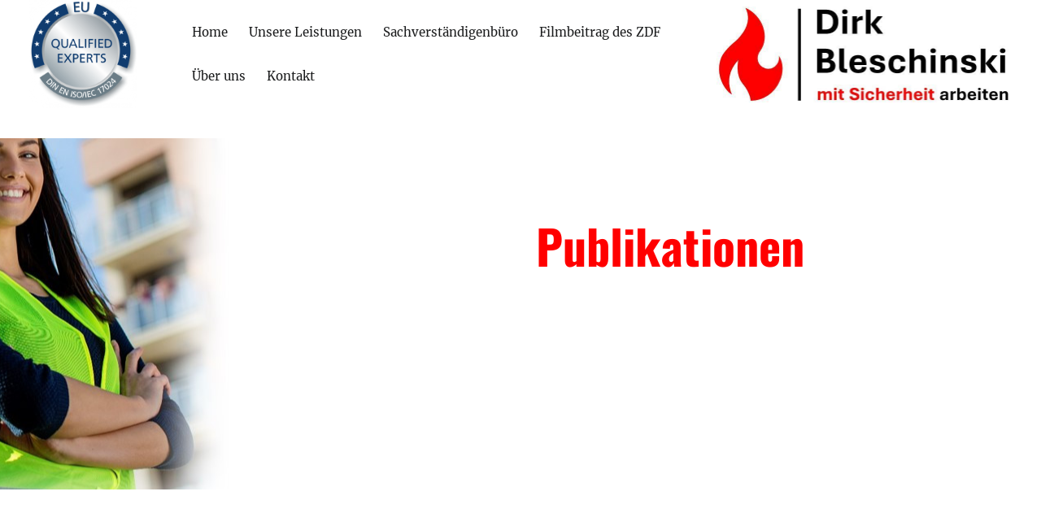

--- FILE ---
content_type: text/html; charset=utf-8
request_url: http://dirkbleschinski.de/Gesetze-und-Verordnungen/
body_size: 4793
content:
<!DOCTYPE html>
<html lang="de-de">
<head>
	<script type="text/javascript">
			</script>
	<meta http-equiv="content-type" content="text/html; charset=utf-8" />
	<title>Gesetze und Verordnungen</title>
	<base href="http://dirkbleschinski.de/" />
	<link rel="canonical" href="http://dirkbleschinski.de/Gesetze-und-Verordnungen/" />	
	
						<meta name="viewport" content="width=device-width, initial-scale=1" />
					<meta name="description" content="Gesetze und Verordnungen" />
			<meta name="keywords" content="Gesetze und Verordnungen" />
		
	<!-- Facebook Open Graph -->
		<meta property="og:title" content="Gesetze und Verordnungen" />
			<meta property="og:description" content="Gesetze und Verordnungen" />
			<meta property="og:image" content="" />
			<meta property="og:type" content="article" />
			<meta property="og:url" content="http://dirkbleschinski.de/Gesetze-und-Verordnungen/" />
		<!-- Facebook Open Graph end -->

			<script src="js/common-bundle.js?ts=20231215151913" type="text/javascript"></script>
	<script src="js/a18c6d8cd76b1887d9fa5cd89644bb98-bundle.js?ts=20231215151913" type="text/javascript"></script>
	<link href="css/common-bundle.css?ts=20231215151913" rel="stylesheet" type="text/css" />
	<link href="css/a18c6d8cd76b1887d9fa5cd89644bb98-bundle.css?ts=20231215151913" rel="stylesheet" type="text/css" id="wb-page-stylesheet" />
	
	<script type="text/javascript">
	window.useTrailingSlashes = true;
	window.disableRightClick = false;
	window.currLang = 'de';
</script>
		
	<!--[if lt IE 9]>
	<script src="js/html5shiv.min.js"></script>
	<![endif]-->

	</head>


<body class="site site-lang-de " ><div id="wb_root" class="root wb-layout-vertical"><div class="wb_sbg"></div><div id="wb_header_a18c6d8cd76b1887d9fa5cd89644bb98" class="wb_element wb-layout-element" data-plugin="LayoutElement"><div class="wb_content wb-layout-horizontal"><div id="a18c6d8cae9e1b36d171dd14bcb0024e" class="wb_element wb-layout-element" data-plugin="LayoutElement"><div class="wb_content wb-layout-horizontal"><div id="a18c6d8cae9e1c3d3b07d81432a05d00" class="wb_element wb-sticky wb-layout-element" data-plugin="LayoutElement" data-h-align="center" data-v-align="top"><div class="wb_content wb-layout-horizontal"><div id="a18c6d8cae9e1d86e8d15f3fa5072f4e" class="wb_element wb_element_picture" data-plugin="Picture" title=""><div class="wb_picture_wrap"><div class="wb-picture-wrapper"><img alt="" src="gallery_gen/8e0af371a0838786c280537121f97e44_354x354_fit.png"></div></div></div><div id="a18c6d8cae9e1ec5419b891e583b448b" class="wb_element wb-menu wb-prevent-layout-click" data-plugin="Menu"><ul class="hmenu" dir="ltr"><li class=""><a href="http://dirkbleschinski.de/">Home</a></li><li class=""><a href="Unsere-Leistungen/">Unsere Leistungen</a><ul><li class=""><a href="Arbeitsschutz/">Arbeitsschutz</a></li><li class=""><a href="Brandschutz/">Brandschutz</a></li><li class=""><a href="Gesundheitsprävention/">Gesundheitsprävention</a></li><li class=""><a href="Automatische-Türen/">Automatische Türen</a></li><li class=""><a href="Druckluftengeneering/">Druckluftengeneering</a></li><li class=""><a href="Sicherheit-einkaufen/">Sicherheit einkaufen</a></li></ul></li><li class=""><a href="Sachverständigenbüro/">Sachverständigenbüro</a><ul><li class=""><a href="Justiz-und-Behörden/">Justiz und Behörden</a></li><li class=""><a href="Versicherungen-Verbände-Organisationen/">Versicherungen, Verbände &amp; Organisationen</a></li><li class=""><a href="Private-Auftraggeber/">Private Auftraggeber</a></li><li class=""><a href="Zertifizierung/">Zertifizierung</a></li><li class=""><a href="Gemengelage-im-Sachverständigenwesen/"> Gemengelage im Sachverständigenwesen</a></li></ul></li><li class=""><a href="Filmbeitrag-des-ZDF/">Filmbeitrag des ZDF</a></li><li class=""><a href="Über-uns/">Über uns</a><ul><li class=""><a href="Wer-ist/">Wer ist...</a></li><li class=""><a href="Publikationen/">Publikationen</a><ul><li class="wb_this_page_menu_item"><a href="Gesetze-und-Verordnungen/">Gesetze und Verordnungen</a></li><li class=""><a href="Bundesanstalt-für-Arbeitsschutz-und-Arbeitsmedizin-BAuA/">Bundesanstalt für Arbeitsschutz und Arbeitsmedizin (BAuA)</a></li><li class=""><a href="Deutsche-Gesetzliche-Unfallversicherung-DGUV/">Deutsche Gesetzliche Unfallversicherung (DGUV)</a></li><li class=""><a href="Fachverband-Türautomation-FTA/">Fachverband Türautomation (FTA)</a></li><li class=""><a href="Mental-Health-First-Aid-MHFA/">Mental Health First Aid (MHFA)</a></li><li class=""><a href="Verkehrssicherung/">Verkehrssicherung</a></li></ul></li><li class=""><a href="Gemeinnütziges-Engagement/">Gemeinnütziges Engagement</a></li><li class=""><a href="Impressum/">Impressum</a></li></ul></li><li class=""><a href="Kontakt/">Kontakt</a></li></ul><div class="clearfix"></div></div><div id="a18c6d8cae9e1f247bb26572bc6f7fba" class="wb_element wb_element_picture" data-plugin="Picture" title=""><div class="wb_picture_wrap"><div class="wb-picture-wrapper"><a href="https://svb-bleschinski.de"><img alt="" src="gallery_gen/e3c57dad1da6e88dafe486f56dcdada2_726x236_0x0_726x236_crop.jpg"></a></div></div></div></div></div></div></div></div></div><div id="wb_main_a18c6d8cd76b1887d9fa5cd89644bb98" class="wb_element wb-layout-element" data-plugin="LayoutElement"><div class="wb_content wb-layout-vertical"><div id="a18c6d8cae9b41cbc702f33706751878" class="wb_element wb-layout-element" data-plugin="LayoutElement"><div class="wb_content wb-layout-horizontal"><div id="a18c6d8cae9b42a4e3dd31cc7614e93e" class="wb_element wb-layout-element" data-plugin="LayoutElement"><div class="wb_content wb-layout-vertical"><div id="a18c6d8cae9b43821e413e4d127a7904" class="wb_element wb_text_element" data-plugin="TextArea" style=" line-height: normal;"><h4 class="wb-stl-pagetitle" style="text-align: center;"><span style="color:rgba(255,0,0,1);">Publikationen</span></h4>

<p> </p>

<p> </p>

<h4 class="wb-stl-pagetitle"> </h4>

<p> </p>

<p> </p>

<p> </p>

<p> </p>

<p> </p>
</div></div></div></div></div><div id="a18c6d8cae9b44471fff07587e202876" class="wb_element wb-layout-element" data-plugin="LayoutElement"><div class="wb_content wb-layout-horizontal"><div id="a18c6d8cae9b45ebe606947c3d62a0de" class="wb_element wb-layout-element" data-plugin="LayoutElement"><div class="wb_content wb-layout-vertical"><div id="a18c6d8cae9b46cf15af745d3c5d84ec" class="wb_element wb-layout-element" data-plugin="LayoutElement"><div class="wb_content wb-layout-vertical"><div id="a18c6d8cae9b477cbe479a732e2a6ea7" class="wb_element wb-layout-element" data-plugin="LayoutElement"><div class="wb_content wb-layout-vertical"><div id="a18c6d8cae9b48e6bf55b51f99f3161c" class="wb_element wb_text_element" data-plugin="TextArea" style=" line-height: normal;"><p class="wb-stl-normal" style="text-align: justify;"> </p>

<p class="wb-stl-normal" style="text-align: justify;">Wir arbeiten an der Erstellung eines guten Angebotes, Bitte schauen Sie in Kürze wieder hier vorbei.</p>
</div><div id="a18c6d8cae9b49b7e8ed9ba5bb5f6028" class="wb_element wb-layout-element" data-plugin="LayoutElement"><div class="wb_content wb-layout-vertical"><div id="a18c6d8cae9c00b68a5ce88e85794001" class="wb_element wb_text_element" data-plugin="TextArea" style=" line-height: normal;"><h1 class="wb-stl-heading1" style="text-align: center;"> </h1>

<h1 class="wb-stl-heading1" style="text-align: center;">Gesetze und Verordnungen</h1>
</div><div id="a18c6d8cae9c0194bde0c4954ea67d1f" class="wb_element wb_text_element" data-plugin="TextArea" style=" line-height: normal;"><p class="wb-stl-normal" style="text-align: justify;"> </p>

<p class="wb-stl-normal" style="text-align: justify;"><a href="https://www.gesetze-im-internet.de/gg/BJNR000010949.html">Grundgesetz der Bundesrepublik Deutschland</a></p>

<p class="wb-stl-normal" style="text-align: justify;"><a href="https://www.gesetze-im-internet.de/arbschg/">Arbeitsschutzgesetz</a></p>

<p class="wb-stl-normal" style="text-align: justify;"> </p>

<p class="wb-stl-normal" style="text-align: justify;"><a href="https://www.gesetze-im-internet.de/">mehr...</a></p>
</div></div></div></div></div><div id="a18c6d8cae9c0228cecd293afe037bb4" class="wb_element wb-layout-element" data-plugin="LayoutElement"><div class="wb_content wb-layout-horizontal"><div id="a18c6d8cae9c03d52dc314d01cf68d83" class="wb_element wb-layout-element" data-plugin="LayoutElement"><div class="wb_content wb-layout-vertical"><div id="a18c6d8cae9c04e2645ca45a8ad738dc" class="wb_element wb-layout-element" data-plugin="LayoutElement"><div class="wb_content wb-layout-vertical"><div id="a18c6d8cae9c05d32baba94e8f05e504" class="wb_element wb_text_element" data-plugin="TextArea" style=" line-height: normal;"><h4 class="wb-stl-pagetitle">Sachver-ständigkeit</h4>
</div></div></div><div id="a18c6d8cae9c069b0497f1201f230302" class="wb_element wb_text_element" data-plugin="TextArea" style=" line-height: normal;"><h2 class="wb-stl-heading2" style="text-align: center;">...</h2>
</div><div id="a18c6d8cae9c0734a68f9c55144a7dac" class="wb_element wb_text_element" data-plugin="TextArea" style=" line-height: normal;"><p class="wb-stl-normal">...</p>
</div></div></div><div id="a18c6d8cae9c088238831d2393a0ff6c" class="wb_element wb-layout-element" data-plugin="LayoutElement"><div class="wb_content wb-layout-vertical"><div id="a18c6d8cae9c095b8638dfd17058f4c4" class="wb_element wb-layout-element" data-plugin="LayoutElement"><div class="wb_content wb-layout-vertical"><div id="a18c6d8cae9c0aac3fc9d7d00f7061fa" class="wb_element wb_text_element" data-plugin="TextArea" style=" line-height: normal;"><h4 class="wb-stl-pagetitle">Arbeits-schutz</h4>
</div></div></div><div id="a18c6d8cae9c0bcfcc197c4be8f35721" class="wb_element wb_text_element" data-plugin="TextArea" style=" line-height: normal;"><h2 class="wb-stl-heading2" style="text-align: center;">...</h2>
</div><div id="a18c6d8cae9c0c7daf3dd1bdd4aaad6c" class="wb_element wb_text_element" data-plugin="TextArea" style=" line-height: normal;"><p class="wb-stl-normal">...</p>
</div></div></div><div id="a18c6d8cae9c0dea037d23fb74fc6a49" class="wb_element wb-layout-element" data-plugin="LayoutElement"><div class="wb_content wb-layout-vertical"><div id="a18c6d8cae9c0e45972e2242621ec380" class="wb_element wb-layout-element" data-plugin="LayoutElement"><div class="wb_content wb-layout-vertical"><div id="a18c6d8cae9c0fcc71699a1583ea8ad5" class="wb_element wb_text_element" data-plugin="TextArea" style=" line-height: normal;"><h4 class="wb-stl-pagetitle">Brand-schutz</h4>
</div></div></div><div id="a18c6d8cae9c10d1f050a252897bd2cc" class="wb_element wb_text_element" data-plugin="TextArea" style=" line-height: normal;"><h2 class="wb-stl-heading2" style="text-align: center;">....</h2>
</div><div id="a18c6d8cae9c11a4a0c031eceb6da7e1" class="wb_element wb_text_element" data-plugin="TextArea" style=" line-height: normal;"><p class="wb-stl-normal">...</p>
</div></div></div></div></div><div id="a18c6d8cae9c125b1a91d4169f2ed4a3" class="wb_element wb-elm-orient-horizontal" data-plugin="Line"><div class="wb-elm-line"></div></div><div id="a18c6d8cae9c13a4951f61de5c15ef04" class="wb_element wb_text_element" data-plugin="TextArea" style=" line-height: normal;"><p class="wb-stl-normal" style="text-align: center;">Hier finden Sie die neuesten...</p></div><div id="a18c6d8cae9c147fab899c3eef4444b8" class="wb_element wb-layout-element" data-plugin="LayoutElement"><div class="wb_content wb-layout-horizontal"></div></div></div></div></div></div></div></div></div></div><div id="wb_footer_a18c6d8cd76b1887d9fa5cd89644bb98" class="wb_element wb-layout-element" data-plugin="LayoutElement"><div class="wb_content wb-layout-vertical"><div id="a18c6d8cae9e4393c97cfe57893de9f6" class="wb_element wb-layout-element" data-plugin="LayoutElement"><div class="wb_content wb-layout-vertical"><div id="a18c6d8cae9e44b2e4268a399c0228b0" class="wb_element wb-layout-element" data-plugin="LayoutElement"><div class="wb_content wb-layout-horizontal"><div id="a18c6d8cae9e45e0712bb404328397ef" class="wb_element wb-layout-element" data-plugin="LayoutElement"><div class="wb_content wb-layout-vertical"><div id="a18c6d8cae9e46c8c19ffa07da90eee7" class="wb_element wb-layout-element" data-plugin="LayoutElement"><div class="wb_content wb-layout-horizontal"><div id="a18c6d8cae9e4771e83c68b8061d348b" class="wb_element wb_element_picture" data-plugin="Picture" title=""><div class="wb_picture_wrap" style="height: 100%"><div class="wb-picture-wrapper" style="overflow: visible; display: flex"><svg xmlns="http://www.w3.org/2000/svg" width="2049.02083" height="1793.982" viewBox="0 0 2049.02083 1793.982" style="direction: ltr; color:#fdbe00"><text x="1.02083" y="1537.02" font-size="1792" fill="currentColor" style="font-family: FontAwesome"></text></svg></div></div></div><div id="a18c6d8cae9e48421c2d94563f9e3da4" class="wb_element wb_text_element" data-plugin="TextArea" style=" line-height: normal;"><h3 class="wb-stl-heading3">Soziale Netzwerke</h3>
</div></div></div><div id="a18c6d8cae9e49e7d3f71da7931000d3" class="wb_element wb_text_element" data-plugin="TextArea" style=" line-height: normal;"><p class="wb-stl-normal">Selbstverständlich finden Sie uns auch in den sozialen Netzwerken.</p>
</div><div id="a18c6d8cae9e4af79ac5b05161ec919a" class="wb_element wb-layout-element" data-plugin="LayoutElement"><div class="wb_content wb-layout-horizontal"><div id="a18c6d8cae9e4b6fda82db8be463ca16" class="wb_element wb-layout-element" data-plugin="LayoutElement"><div class="wb_content wb-layout-horizontal"><div id="a18c6d8cae9e4cd5b7940f9ccc420cbb" class="wb_element wb_element_picture" data-plugin="Picture" title=""><div class="wb_picture_wrap" style="height: 100%"><div class="wb-picture-wrapper" style="overflow: visible; display: flex"><a href="https://www.linkedin.com/in/dirk-bleschinski-56a937107/"><svg xmlns="http://www.w3.org/2000/svg" width="1793.982" height="1793.982" viewBox="0 0 1793.982 1793.982" style="direction: ltr; color:#ffffff"><text x="129.501415" y="1537.02" font-size="1792" fill="currentColor" style="font-family: FontAwesome"></text></svg></a></div></div></div></div></div></div></div></div></div><div id="a18c6d8cae9e4d61e39b7440957aab5d" class="wb_element wb-anim-entry wb-anim wb-anim-zoom-in-none wb-layout-element" data-plugin="LayoutElement" data-wb-anim-entry-time="0.6" data-wb-anim-entry-delay="0"><div class="wb_content wb-layout-vertical"><div id="a18c6d8cae9e4e13fa2d27c413f5a29c" class="wb_element wb-anim-entry wb-anim wb-anim-zoom-in-none wb-layout-element" data-plugin="LayoutElement" data-wb-anim-entry-time="0.6" data-wb-anim-entry-delay="0"><div class="wb_content wb-layout-vertical"><div id="a18c6d8cae9e4f5e31d4314d05801600" class="wb_element wb_text_element" data-plugin="TextArea" style=" line-height: normal;"><h1 class="wb-stl-heading1" style="text-align: center;"><span style="color:rgba(5,5,5,1);">Unsere Dienstleistungen</span></h1>
</div><div id="a18c6d8cae9e506f5d950846878b1054" class="wb_element wb-layout-element" data-plugin="LayoutElement"><div class="wb_content wb-layout-horizontal"><div id="a18c6d8cae9e51460be5c7a47981ef8b" class="wb_element wb-layout-element" data-plugin="LayoutElement"><div class="wb_content wb-layout-vertical"><div id="a18c6d8cae9e5240ea064e4335d1caef" class="wb_element wb-layout-element" data-plugin="LayoutElement"><div class="wb_content wb-layout-horizontal"><div id="a18c6d8cae9e537ad37740ba6d578e83" class="wb_element wb_element_picture" data-plugin="Picture" title=""><div class="wb_picture_wrap" style="height: 100%"><div class="wb-picture-wrapper" style="overflow: visible; display: flex"><svg xmlns="http://www.w3.org/2000/svg" width="1793.982" height="1793.982" viewBox="0 0 1793.982 1793.982" style="direction: ltr; color:#ffcc00"><text x="1.501415" y="1537.02" font-size="1792" fill="currentColor" style="font-family: FontAwesome"></text></svg></div></div></div><div id="a18c6d8cae9e54395f5ec258f4f61437" class="wb_element wb_text_element" data-plugin="TextArea" style=" line-height: normal;"><p class="wb-stl-custom2">Betreuung und Beratung</p>
</div></div></div><div id="a18c6d8cae9e550caad99d2f1e7a2664" class="wb_element wb-layout-element" data-plugin="LayoutElement"><div class="wb_content wb-layout-horizontal"><div id="a18c6d8cae9e5654d52669b1c19ccd30" class="wb_element wb_element_picture" data-plugin="Picture" title=""><div class="wb_picture_wrap" style="height: 100%"><div class="wb-picture-wrapper" style="overflow: visible; display: flex"><svg xmlns="http://www.w3.org/2000/svg" width="1793.982" height="1793.982" viewBox="0 0 1793.982 1793.982" style="direction: ltr; color:#ffcc00"><text x="1.501415" y="1537.02" font-size="1792" fill="currentColor" style="font-family: FontAwesome"></text></svg></div></div></div><div id="a18c6d8cae9e57ae0817d5b357dcedaa" class="wb_element wb_text_element" data-plugin="TextArea" style=" line-height: normal;"><p class="wb-stl-custom2">Erstschulungen und Trainings</p>
</div></div></div><div id="a18c6d8cae9e58bc30a3caf4a57306ad" class="wb_element wb-layout-element" data-plugin="LayoutElement"><div class="wb_content wb-layout-horizontal"><div id="a18c6d8cae9e59e5475b7fe1d280bb88" class="wb_element wb_element_picture" data-plugin="Picture" title=""><div class="wb_picture_wrap" style="height: 100%"><div class="wb-picture-wrapper" style="overflow: visible; display: flex"><svg xmlns="http://www.w3.org/2000/svg" width="1793.982" height="1793.982" viewBox="0 0 1793.982 1793.982" style="direction: ltr; color:#ffcc00"><text x="1.501415" y="1537.02" font-size="1792" fill="currentColor" style="font-family: FontAwesome"></text></svg></div></div></div><div id="a18c6d8cae9e5a79afd45820339dc4dd" class="wb_element wb_text_element" data-plugin="TextArea" style=" line-height: normal;"><p class="wb-stl-custom2">Vorträge</p>
</div></div></div></div></div><div id="a18c6d8cae9e5b2d3584246a7a49bf21" class="wb_element wb-layout-element" data-plugin="LayoutElement"><div class="wb_content wb-layout-vertical"><div id="a18c6d8cae9e5c8a2a0412ade7316e7f" class="wb_element wb-layout-element" data-plugin="LayoutElement"><div class="wb_content wb-layout-horizontal"><div id="a18c6d8cae9e5d8fc938f01ff7ae997e" class="wb_element wb_element_picture" data-plugin="Picture" title=""><div class="wb_picture_wrap" style="height: 100%"><div class="wb-picture-wrapper" style="overflow: visible; display: flex"><svg xmlns="http://www.w3.org/2000/svg" width="1793.982" height="1793.982" viewBox="0 0 1793.982 1793.982" style="direction: ltr; color:#ffcc00"><text x="1.501415" y="1537.02" font-size="1792" fill="currentColor" style="font-family: FontAwesome"></text></svg></div></div></div><div id="a18c6d8cae9e5e32e4801255ab4a147f" class="wb_element wb_text_element" data-plugin="TextArea" style=" line-height: normal;"><p class="wb-stl-custom2">Individuelle Konzeption</p>
</div></div></div><div id="a18c6d8cae9e5f1d33e18f2486fda7df" class="wb_element wb-layout-element" data-plugin="LayoutElement"><div class="wb_content wb-layout-horizontal"><div id="a18c6d8cae9e606443e9ce64df407d1a" class="wb_element wb_element_picture" data-plugin="Picture" title=""><div class="wb_picture_wrap" style="height: 100%"><div class="wb-picture-wrapper" style="overflow: visible; display: flex"><svg xmlns="http://www.w3.org/2000/svg" width="1793.982" height="1793.982" viewBox="0 0 1793.982 1793.982" style="direction: ltr; color:#ffcc00"><text x="1.501415" y="1537.02" font-size="1792" fill="currentColor" style="font-family: FontAwesome"></text></svg></div></div></div><div id="a18c6d8cae9e619ba6d590aa40913281" class="wb_element wb_text_element" data-plugin="TextArea" style=" line-height: normal;"><p class="wb-stl-custom2">Gefährdungsermittlung</p>
</div></div></div><div id="a18c6d8cae9e62a76fc0e1c1b8c4d61b" class="wb_element wb-layout-element" data-plugin="LayoutElement"><div class="wb_content wb-layout-horizontal"><div id="a18c6d8cae9e635e395df442dc5a7d94" class="wb_element wb_element_picture" data-plugin="Picture" title=""><div class="wb_picture_wrap" style="height: 100%"><div class="wb-picture-wrapper" style="overflow: visible; display: flex"><svg xmlns="http://www.w3.org/2000/svg" width="1793.982" height="1793.982" viewBox="0 0 1793.982 1793.982" style="direction: ltr; color:#ffcc00"><text x="1.501415" y="1537.02" font-size="1792" fill="currentColor" style="font-family: FontAwesome"></text></svg></div></div></div><div id="a18c6d8cae9e64d4249e5ba6106f2ed2" class="wb_element wb_text_element" data-plugin="TextArea" style=" line-height: normal;"><p class="wb-stl-custom2">Unfallermittlungen</p>
</div></div></div></div></div><div id="a18c6d8cae9f007883280870eabcee66" class="wb_element wb-layout-element" data-plugin="LayoutElement"><div class="wb_content wb-layout-vertical"><div id="a18c6d8cae9f01a6985d51144fcc1ef7" class="wb_element wb-layout-element" data-plugin="LayoutElement"><div class="wb_content wb-layout-horizontal"><div id="a18c6d8cae9f0247b863944af11e022a" class="wb_element wb_element_picture" data-plugin="Picture" title=""><div class="wb_picture_wrap" style="height: 100%"><div class="wb-picture-wrapper" style="overflow: visible; display: flex"><svg xmlns="http://www.w3.org/2000/svg" width="1793.982" height="1793.982" viewBox="0 0 1793.982 1793.982" style="direction: ltr; color:#ffcc00"><text x="1.501415" y="1537.02" font-size="1792" fill="currentColor" style="font-family: FontAwesome"></text></svg></div></div></div><div id="a18c6d8cae9f03917a16b1677ddd46fa" class="wb_element wb_text_element" data-plugin="TextArea" style=" line-height: normal;"><p class="wb-stl-custom2">Audits und Unterweisungen</p>
</div></div></div><div id="a18c6d8cae9f04a14e7f98e56f8c7b43" class="wb_element wb-layout-element" data-plugin="LayoutElement"><div class="wb_content wb-layout-horizontal"><div id="a18c6d8cae9f059419ea828317f3266b" class="wb_element wb_element_picture" data-plugin="Picture" title=""><div class="wb_picture_wrap" style="height: 100%"><div class="wb-picture-wrapper" style="overflow: visible; display: flex"><svg xmlns="http://www.w3.org/2000/svg" width="1793.982" height="1793.982" viewBox="0 0 1793.982 1793.982" style="direction: ltr; color:#ffcc00"><text x="1.501415" y="1537.02" font-size="1792" fill="currentColor" style="font-family: FontAwesome"></text></svg></div></div></div><div id="a18c6d8cae9f06b07319d91659782bd4" class="wb_element wb_text_element" data-plugin="TextArea" style=" line-height: normal;"><p class="wb-stl-custom2">Risikobeurteilung</p>
</div></div></div><div id="a18c6d8cae9f077e6da371db63fdc459" class="wb_element wb-layout-element" data-plugin="LayoutElement"><div class="wb_content wb-layout-horizontal"><div id="a18c6d8cae9f0825d78a057da0d9b3bb" class="wb_element wb_element_picture" data-plugin="Picture" title=""><div class="wb_picture_wrap" style="height: 100%"><div class="wb-picture-wrapper" style="overflow: visible; display: flex"><svg xmlns="http://www.w3.org/2000/svg" width="1793.982" height="1793.982" viewBox="0 0 1793.982 1793.982" style="direction: ltr; color:#ffcc00"><text x="1.501415" y="1537.02" font-size="1792" fill="currentColor" style="font-family: FontAwesome"></text></svg></div></div></div><div id="a18c6d8cae9f09a0f64b938337704ce7" class="wb_element wb_text_element" data-plugin="TextArea" style=" line-height: normal;"><p class="wb-stl-custom2">Betreuung von Bauleistungen</p>
</div></div></div></div></div></div></div></div></div></div></div></div></div></div></div><div id="a18c6d8cae9f0a3abf77b0aeb45fc007" class="wb_element wb-layout-element" data-plugin="LayoutElement"><div class="wb_content wb-layout-vertical"><div id="a18c6d8cae9f0b32b639c668acb1701e" class="wb_element wb-layout-element" data-plugin="LayoutElement"><div class="wb_content wb-layout-horizontal"><div id="a18c6d8cae9f0cb5dc31bb6815c99dbf" class="wb_element wb-layout-element" data-plugin="LayoutElement"><div class="wb_content wb-layout-vertical"><div id="a18c6d8cae9f0d5c5dc8435d256af53b" class="wb_element wb-layout-element" data-plugin="LayoutElement"><div class="wb_content wb-layout-vertical"><div id="a18c6d8cae9f0ef002b804a9b89f0003" class="wb_element wb_text_element" data-plugin="TextArea" style=" line-height: normal;"><h3 class="wb-stl-heading3">Nützliche Information</h3></div><div id="a18c6d8cae9f0fcc17e6c8446158f1be" class="wb_element wb_text_element" data-plugin="TextArea" style=" line-height: normal;"><p class="wb-stl-custom1"><a data-type="page" href="">Kurse</a></p>
<p class="wb-stl-custom1"><a data-type="page" href="">Support</a></p>
<p class="wb-stl-custom1"><a data-type="page" href=""><span style="background-color: transparent;">Partner</span></a></p>
<p class="wb-stl-custom1"><a data-type="page" href="">Hersteller</a></p></div></div></div></div></div><div id="a18c6d8cae9f10a2ba8a0e78f9a88620" class="wb_element wb-layout-element" data-plugin="LayoutElement"><div class="wb_content wb-layout-horizontal"><div id="a18c6d8cae9f116ce378d4ccd5300cff" class="wb_element wb_text_element" data-plugin="TextArea" style=" line-height: normal;"><h3 class="wb-stl-heading3"><strong>Kontakt</strong></h3>

<p class="wb-stl-custom3">E-Mail: <a href="mailto:info@hse-consulting-nrw.de">info@s</a><a href="mailto:info@svb-bleschinski.de">vb-bleschinski.de</a></p>

<p class="wb-stl-custom3"><span dir="ltr" style="direction: ltr;"><span dir="ltr" style="direction: ltr;"><span dir="ltr" style="direction: ltr;"><span dir="ltr" style="direction: ltr;"><span dir="ltr" style="direction: ltr;"><span dir="ltr" style="direction: ltr;"><span dir="ltr" style="direction: ltr;"><span dir="ltr" style="direction: ltr;">Telefon:<u> <a href="tel:017699929331">+49 2261 479436</a></u></span></span></span></span></span></span></span></span></p>

<p class="wb-stl-custom3"><span dir="ltr" style="direction: ltr;"><span dir="ltr" style="direction: ltr;"><span dir="ltr" style="direction: ltr;"><span dir="ltr" style="direction: ltr;"><span dir="ltr" style="direction: ltr;"><span dir="ltr" style="direction: ltr;"><span dir="ltr" style="direction: ltr;"><span dir="ltr" style="direction: ltr;">Fax: </span></span></span></span></span></span></span></span>+49 2261 479424</p>

<p class="wb-stl-custom3">Web: svb-bleschinski.de</p>
</div><div id="a18c6d8cae9f127a2ce95c12effaf52c" class="wb_element wb_text_element" data-plugin="TextArea" style=" line-height: normal;"><h3 class="wb-stl-heading3">Postanschrift:</h3>

<p class="wb-stl-custom3">Ohlhagener Straße 26</p>

<p class="wb-stl-custom3">51580 Reichshof</p>

<p class="wb-stl-custom3">Deutschland</p>

<p class="wb-stl-custom3"> </p>

<h3 class="wb-stl-heading3">Büroanschrift:</h3>

<p class="wb-stl-custom3">Vor den Birken 16</p>

<p class="wb-stl-custom3">51674 Wiehl</p>

<p class="wb-stl-custom3">Deutschland</p>
</div></div></div></div></div></div></div><div id="wb_footer_c" class="wb_element" data-plugin="WB_Footer" style="text-align: center; width: 100%;"><div class="wb_footer"></div><script type="text/javascript">
			$(function() {
				var footer = $(".wb_footer");
				var html = (footer.html() + "").replace(/^\s+|\s+$/g, "");
				if (!html) {
					footer.parent().remove();
					footer = $("#footer, #footer .wb_cont_inner");
					footer.css({height: ""});
				}
			});
			</script></div></div></div></div></body>
</html>


--- FILE ---
content_type: text/css
request_url: http://dirkbleschinski.de/css/a18c6d8cd76b1887d9fa5cd89644bb98-bundle.css?ts=20231215151913
body_size: 5379
content:
body{background-color:transparent}body.site:before{background:transparent none repeat scroll left top}.wb_sbg{background:transparent none repeat-x scroll left top}.site-lang-de .wb_cont_inner{width:360px;height:100%}.site-lang-de .wb_cont_bg{width:360px;margin-left:-180px}.site-lang-de .root{min-height:100%;height:auto}#a18c6d8cae9e1d86e8d15f3fa5072f4e{opacity:1;box-sizing:border-box;width:11.05%;height:auto;min-width:20px;min-height:20px;max-width:201px;max-height:504px;margin:0 0 5px 0;flex:0 0 auto}#a18c6d8cae9e1d86e8d15f3fa5072f4e .wb-picture-wrapper{border-radius:0;-moz-border-radius:0;-webkit-border-radius:0;border:0 none #d1d1d1}#a18c6d8cae9e1d86e8d15f3fa5072f4e img{width:100%;height:auto}#a18c6d8cae9e1d86e8d15f3fa5072f4e>.wb_picture_wrap>.wb-picture-wrapper{text-shadow:none;box-shadow:none}#a18c6d8cae9e1ec5419b891e583b448b{width:50.43%;height:auto;max-width:100%;margin:0 0 5px 0;flex:0 0 auto;text-shadow:none;box-shadow:none}#a18c6d8cae9e1ec5419b891e583b448b ul{background:transparent none repeat left top}#a18c6d8cae9e1ec5419b891e583b448b ul,#a18c6d8cae9e1ec5419b891e583b448b-det ul{border:1px none #000}#a18c6d8cae9e1ec5419b891e583b448b .btn-collapser{border:solid 1px #000}#a18c6d8cae9e1ec5419b891e583b448b,#a18c6d8cae9e1ec5419b891e583b448b ul,#a18c6d8cae9e1ec5419b891e583b448b-det ul{text-align:left}#a18c6d8cae9e1ec5419b891e583b448b,#a18c6d8cae9e1ec5419b891e583b448b ul[dir="rtl"],#a18c6d8cae9e1ec5419b891e583b448b-det ul[dir="rtl"]{text-align:right}#a18c6d8cae9e1ec5419b891e583b448b,#a18c6d8cae9e1ec5419b891e583b448b ul li ul,#a18c6d8cae9e1ec5419b891e583b448b ul li ul a,#a18c6d8cae9e1ec5419b891e583b448b-det ul li ul,#a18c6d8cae9e1ec5419b891e583b448b-det ul li ul a{text-align:left!important}#a18c6d8cae9e1ec5419b891e583b448b,#a18c6d8cae9e1ec5419b891e583b448b ul[dir="rtl"] li ul,#a18c6d8cae9e1ec5419b891e583b448b ul[dir="rtl"] li ul a,#a18c6d8cae9e1ec5419b891e583b448b-det ul[dir="rtl"] li ul,#a18c6d8cae9e1ec5419b891e583b448b-det ul[dir="rtl"] li ul a{text-align:right!important}#a18c6d8cae9e1ec5419b891e583b448b ul[dir="rtl"] li ul,#a18c6d8cae9e1ec5419b891e583b448b-det ul[dir="rtl"] li ul{padding:inherit}#a18c6d8cae9e1ec5419b891e583b448b .vmenu[dir="rtl"]>li>ul,#a18c6d8cae9e1ec5419b891e583b448b .hmenu[dir="rtl"]>li>ul{left:auto}#a18c6d8cae9e1ec5419b891e583b448b .vmenu[dir="rtl"]>li>ul ul,#a18c6d8cae9e1ec5419b891e583b448b .hmenu[dir="rtl"]>li>ul ul{left:auto;right:100%}#a18c6d8cae9e1ec5419b891e583b448b ul ul,#a18c6d8cae9e1ec5419b891e583b448b-det ul{background:#fc0 none repeat left top}#a18c6d8cae9e1ec5419b891e583b448b:not(.collapse-expanded) .vmenu ul li,#a18c6d8cae9e1ec5419b891e583b448b-det.vmenu:not(.collapse-expanded) ul li,#a18c6d8cae9e1ec5419b891e583b448b:not(.collapse-expanded) .hmenu ul li{width:320px;max-width:320px}#a18c6d8cae9e1ec5419b891e583b448b:not(.collapse-expanded) .vmenu ul li a,#a18c6d8cae9e1ec5419b891e583b448b-det.vmenu:not(.collapse-expanded) ul li a,#a18c6d8cae9e1ec5419b891e583b448b:not(.collapse-expanded) .hmenu ul li a{max-width:320px}#a18c6d8cae9e1ec5419b891e583b448b .vmenu ul a,#a18c6d8cae9e1ec5419b891e583b448b-det.vmenu:not(.collapse-expanded) ul a,#a18c6d8cae9e1ec5419b891e583b448b .hmenu ul a{white-space:nowrap}#a18c6d8cae9e1ec5419b891e583b448b li,#a18c6d8cae9e1ec5419b891e583b448b-det li{margin:10px 0 10px 6px}#a18c6d8cae9e1ec5419b891e583b448b li a,#a18c6d8cae9e1ec5419b891e583b448b-det li a{padding:10px 10px 10px 10px;text-transform:none;border:0 none #000;font-style:normal normal;font:normal normal 15px 'Merriweather',Arial,serif;font-family:'Merriweather',Arial,serif;color:#1a1b1c;text-decoration:none;line-height:14px;background:transparent none repeat left top}#a18c6d8cae9e1ec5419b891e583b448b li ul li,#a18c6d8cae9e1ec5419b891e583b448b-det li ul li{margin:10px 0 10px 6px}#a18c6d8cae9e1ec5419b891e583b448b li ul li a,#a18c6d8cae9e1ec5419b891e583b448b-det li ul li a{padding:10px 10px 10px 10px;text-transform:none;border:0 none #000;font-style:normal normal;font:normal normal 15px 'Merriweather',Arial,serif;font-family:'Merriweather',Arial,serif;color:#1a1b1c;text-decoration:none;line-height:14px;background:transparent none repeat left top}#a18c6d8cae9e1ec5419b891e583b448b li.over>a,#a18c6d8cae9e1ec5419b891e583b448b li:focus>a,#a18c6d8cae9e1ec5419b891e583b448b-det li.over>a,#a18c6d8cae9e1ec5419b891e583b448b-det li:focus>a{border-top:0 none #000;border-right:0 none #000;border-bottom:2px solid #cfcfcf;border-left:0 none #000;font-style:normal normal;font:normal normal 15px 'Merriweather',Arial,serif;font-family:'Merriweather',Arial,serif;color:gray;text-decoration:none;line-height:14px;background:transparent none no-repeat center bottom}#a18c6d8cae9e1ec5419b891e583b448b li ul li.over>a,#a18c6d8cae9e1ec5419b891e583b448b li ul li:focus>a,#a18c6d8cae9e1ec5419b891e583b448b-det li ul li.over>a,#a18c6d8cae9e1ec5419b891e583b448b-det li ul li:focus>a{border-top:0 none #000;border-right:0 none #000;border-bottom:2px solid #cfcfcf;border-left:0 none #000;font-style:normal normal;font:normal normal 15px 'Merriweather',Arial,serif;font-family:'Merriweather',Arial,serif;color:gray;text-decoration:none;line-height:14px;background:transparent none no-repeat center bottom}#a18c6d8cae9e1ec5419b891e583b448b li.active>a,#a18c6d8cae9e1ec5419b891e583b448b-det li.active>a{border-top:0 none #000;border-right:0 none #000;border-bottom:2px solid #fdbe00;border-left:0 none #000;font-style:normal bold;font:normal bold 15px 'Merriweather',Arial,serif;font-family:'Merriweather',Arial,serif;color:#1a1b1c;text-decoration:none;line-height:14px;background:transparent none no-repeat center bottom}#a18c6d8cae9e1ec5419b891e583b448b li ul li.active>a,#a18c6d8cae9e1ec5419b891e583b448b-det li ul li.active>a{border-top:0 none #000;border-right:0 none #000;border-bottom:2px solid #fdbe00;border-left:0 none #000;font-style:normal bold;font:normal bold 15px 'Merriweather',Arial,serif;font-family:'Merriweather',Arial,serif;color:#1a1b1c;text-decoration:none;line-height:14px;background:transparent none no-repeat center bottom}#a18c6d8cae9e1ec5419b891e583b448b:not(.collapse-expanded) .vmenu ul.open-left,#a18c6d8cae9e1ec5419b891e583b448b:not(.collapse-expanded) .hmenu ul.open-left{left:auto;right:100%}#a18c6d8cae9e1ec5419b891e583b448b:not(.collapse-expanded) .hmenu>li>ul.open-left{left:auto;right:0}#a18c6d8cae9e1f247bb26572bc6f7fba{opacity:1;box-sizing:border-box;width:30%;height:auto;min-width:80px;min-height:10px;max-width:726px;max-height:236px;margin:0 1px 5px 0;flex:0 0 auto}#a18c6d8cae9e1f247bb26572bc6f7fba .wb-picture-wrapper{border-radius:0;-moz-border-radius:0;-webkit-border-radius:0;border:0 none #d1d1d1}#a18c6d8cae9e1f247bb26572bc6f7fba img{width:100%;height:auto}#a18c6d8cae9e1f247bb26572bc6f7fba>.wb_picture_wrap>.wb-picture-wrapper{text-shadow:none;box-shadow:none}#a18c6d8cae9e1c3d3b07d81432a05d00{width:auto;height:auto;max-width:none;max-height:none;flex:0 0 auto;z-index:325100;left:0;top:0;right:0;bottom:auto}#a18c6d8cae9e1c3d3b07d81432a05d00>.wb_content{min-width:20px;min-height:20px;padding:0 18px 6px 18px;border:0 none #000;-moz-border-radius:0 0 0 0;-webkit-border-radius:0 0 0 0;border-radius:0 0 0 0;background:transparent none repeat scroll left top;background-size:auto auto;justify-items:center;align-items:center;justify-content:space-between;align-content:space-around;flex-wrap:wrap;text-shadow:none;box-shadow:none}#a18c6d8cae9e1b36d171dd14bcb0024e{width:100%;height:auto;max-width:100%;flex:0 0 auto}#a18c6d8cae9e1b36d171dd14bcb0024e>.wb_content{min-width:20px;min-height:20px;padding:0 0 0 0;border:0 solid #000;-moz-border-radius:0;-webkit-border-radius:0;border-radius:0;justify-items:center;align-items:center;justify-content:center;align-content:center;flex-wrap:wrap;text-shadow:none;box-shadow:none}#wb_header_a18c6d8cd76b1887d9fa5cd89644bb98{width:100%;height:auto;max-width:100%;flex:0 0 auto}#wb_header_a18c6d8cd76b1887d9fa5cd89644bb98>.wb_content{min-width:20px;min-height:20px;padding:0 0 0 0;border:0 none #000;-moz-border-radius:0 0 0 0;-webkit-border-radius:0 0 0 0;border-radius:0 0 0 0;background:#fff none repeat scroll center top;background-size:auto auto;justify-items:center;align-items:center;justify-content:space-around;align-content:flex-start;flex-wrap:nowrap;text-shadow:none;box-shadow:none}#a18c6d8cae9b43821e413e4d127a7904 p:last-child{margin-bottom:0}#a18c6d8cae9b43821e413e4d127a7904{opacity:1;width:100%;height:auto;min-width:24px;min-height:24px;max-width:1110px;margin:0 0 30px 0;flex:0 0 auto;text-shadow:none;box-shadow:none}#a18c6d8cae9b42a4e3dd31cc7614e93e{width:70.31%;height:auto;max-width:1099px;flex:0 0 auto}#a18c6d8cae9b42a4e3dd31cc7614e93e>.wb_content{min-width:20px;min-height:20px;padding:0 0 0 0;border:0 none #000;-moz-border-radius:0 0 0 0;-webkit-border-radius:0 0 0 0;border-radius:0 0 0 0;background:transparent none repeat scroll left top;background-size:auto auto;justify-items:flex-start;align-items:center;justify-content:flex-start;align-content:stretch;flex-wrap:nowrap;text-shadow:none;box-shadow:none}#a18c6d8cae9b41cbc702f33706751878{width:100%;height:auto;max-width:100%;flex:0 0 auto}#a18c6d8cae9b41cbc702f33706751878>.wb_content{min-width:20px;min-height:20px;padding:100px 20px 60px 20px;border:0 none #000;-moz-border-radius:0 0 0 0;-webkit-border-radius:0 0 0 0;border-radius:0 0 0 0;background:#fff url(../gallery_gen/45b4df07d0707a79d0d7ed41a0b5b22a_fit.jpg) no-repeat fixed center center;background-size:auto auto;opacity:1;justify-items:center;align-items:center;justify-content:flex-end;align-content:space-around;flex-wrap:wrap;text-shadow:none;box-shadow:none}#a18c6d8cae9b48e6bf55b51f99f3161c p:last-child{margin-bottom:0}#a18c6d8cae9b48e6bf55b51f99f3161c{opacity:1;width:auto;height:auto;max-width:100%;flex:0 0 auto;text-shadow:none;box-shadow:none}#a18c6d8cae9c00b68a5ce88e85794001 p:last-child{margin-bottom:0}#a18c6d8cae9c00b68a5ce88e85794001{opacity:1;width:100%;height:auto;min-width:24px;min-height:24px;max-width:100%;margin:0 0 28px 0;flex:0 0 auto;text-shadow:none;box-shadow:none}#a18c6d8cae9c0194bde0c4954ea67d1f p:last-child{margin-bottom:0}#a18c6d8cae9c0194bde0c4954ea67d1f{opacity:1;width:100%;height:auto;max-width:100%;flex:0 0 auto;text-shadow:none;box-shadow:none}#a18c6d8cae9b49b7e8ed9ba5bb5f6028{width:100%;height:auto;max-width:860px;flex:0 0 auto}#a18c6d8cae9b49b7e8ed9ba5bb5f6028>.wb_content{min-width:20px;min-height:20px;padding:0 0 34px 0;border-top:2px none #0e2a99;border-right:0 none silver;border-bottom:1px none silver;border-left:0 none silver;-moz-border-radius:0 0 0 0;-webkit-border-radius:0 0 0 0;border-radius:0 0 0 0;background:transparent none repeat scroll left top;background-size:auto auto;justify-items:flex-start;align-items:flex-start;justify-content:flex-start;align-content:stretch;flex-wrap:nowrap;text-shadow:none;box-shadow:none}#a18c6d8cae9b477cbe479a732e2a6ea7{width:100%;height:auto;max-width:860px;flex:0 0 auto}#a18c6d8cae9b477cbe479a732e2a6ea7>.wb_content{min-width:20px;min-height:20px;padding:0 0 34px 0;border-top:2px none #0e2a99;border-right:0 none silver;border-bottom:1px none silver;border-left:0 none silver;-moz-border-radius:0 0 0 0;-webkit-border-radius:0 0 0 0;border-radius:0 0 0 0;background:transparent none repeat scroll left top;background-size:auto auto;justify-items:flex-start;align-items:flex-start;justify-content:flex-start;align-content:stretch;flex-wrap:nowrap;text-shadow:none;box-shadow:none}#a18c6d8cae9c05d32baba94e8f05e504 p:last-child{margin-bottom:0}#a18c6d8cae9c05d32baba94e8f05e504{opacity:1;width:auto;height:auto;min-width:24px;min-height:24px;max-width:100%;margin:0 0 4px 0;flex:1 1 auto;text-shadow:none;box-shadow:none}#a18c6d8cae9c04e2645ca45a8ad738dc{width:auto;height:auto;max-width:100%;flex:0 0 auto}#a18c6d8cae9c04e2645ca45a8ad738dc>.wb_content{min-width:20px;min-height:20px;padding:0 0 0 0;border-top:0 none #000;border-right:0 none #000;border-bottom:4px solid #fc0;border-left:4px none #fc0;-moz-border-radius:0 0 0 0;-webkit-border-radius:0 0 0 0;border-radius:0 0 0 0;background:transparent none repeat scroll left top;background-size:auto auto;justify-items:flex-start;align-items:flex-start;justify-content:flex-start;align-content:stretch;flex-wrap:nowrap;text-shadow:none;box-shadow:none}#a18c6d8cae9c069b0497f1201f230302 p:last-child{margin-bottom:0}#a18c6d8cae9c069b0497f1201f230302{opacity:1;width:auto;height:auto;max-width:100%;margin:5px 5px 5px 5px;flex:0 0 auto;text-shadow:none;box-shadow:none}#a18c6d8cae9c0734a68f9c55144a7dac p:last-child{margin-bottom:0}#a18c6d8cae9c0734a68f9c55144a7dac{opacity:1;width:auto;height:auto;max-width:100%;margin:5px 5px 5px 5px;flex:0 0 auto;text-shadow:none;box-shadow:none}#a18c6d8cae9c03d52dc314d01cf68d83{width:33.33%;height:auto;max-width:100%;margin:15px 15px 15px 15px;flex:1 1 auto}#a18c6d8cae9c03d52dc314d01cf68d83>.wb_content{min-width:20px;min-height:20px;padding:15px 15px 15px 15px;border:0 none #000;-moz-border-radius:0 0 0 0;-webkit-border-radius:0 0 0 0;border-radius:0 0 0 0;background:transparent none repeat scroll left top;background-size:auto auto;justify-items:flex-start;align-items:flex-start;justify-content:flex-start;align-content:stretch;flex-wrap:nowrap;text-shadow:none;box-shadow:none}#a18c6d8cae9c0aac3fc9d7d00f7061fa p:last-child{margin-bottom:0}#a18c6d8cae9c0aac3fc9d7d00f7061fa{opacity:1;width:auto;height:auto;min-width:24px;min-height:24px;max-width:100%;margin:0 0 4px 0;flex:1 1 auto;text-shadow:none;box-shadow:none}#a18c6d8cae9c095b8638dfd17058f4c4{width:auto;height:auto;max-width:100%;margin:5px 5px 5px 5px;flex:0 0 auto}#a18c6d8cae9c095b8638dfd17058f4c4>.wb_content{min-width:20px;min-height:20px;padding:0 0 0 0;border-top:0 none #000;border-right:0 none #000;border-bottom:4px solid #fc0;border-left:4px none #fc0;-moz-border-radius:0 0 0 0;-webkit-border-radius:0 0 0 0;border-radius:0 0 0 0;background:transparent none repeat scroll left top;background-size:auto auto;justify-items:flex-start;align-items:flex-start;justify-content:flex-start;align-content:stretch;flex-wrap:nowrap;text-shadow:none;box-shadow:none}#a18c6d8cae9c0bcfcc197c4be8f35721 p:last-child{margin-bottom:0}#a18c6d8cae9c0bcfcc197c4be8f35721{opacity:1;width:auto;height:auto;max-width:100%;margin:5px 5px 5px 5px;flex:0 0 auto;text-shadow:none;box-shadow:none}#a18c6d8cae9c0c7daf3dd1bdd4aaad6c p:last-child{margin-bottom:0}#a18c6d8cae9c0c7daf3dd1bdd4aaad6c{opacity:1;width:auto;height:auto;max-width:100%;margin:5px 5px 5px 5px;flex:0 0 auto;text-shadow:none;box-shadow:none}#a18c6d8cae9c088238831d2393a0ff6c{width:33.33%;height:auto;max-width:100%;flex:1 1 auto}#a18c6d8cae9c088238831d2393a0ff6c>.wb_content{min-width:20px;min-height:20px;padding:15px 15px 15px 15px;border:0 none #000;-moz-border-radius:0 0 0 0;-webkit-border-radius:0 0 0 0;border-radius:0 0 0 0;background:transparent none repeat scroll left top;background-size:auto auto;justify-items:flex-start;align-items:flex-start;justify-content:flex-start;align-content:stretch;flex-wrap:nowrap;text-shadow:none;box-shadow:none}#a18c6d8cae9c0fcc71699a1583ea8ad5 p:last-child{margin-bottom:0}#a18c6d8cae9c0fcc71699a1583ea8ad5{opacity:1;width:auto;height:auto;min-width:24px;min-height:24px;max-width:100%;margin:0 0 4px 0;flex:1 1 auto;text-shadow:none;box-shadow:none}#a18c6d8cae9c0e45972e2242621ec380{width:auto;height:auto;max-width:100%;margin:5px 5px 5px 5px;flex:0 0 auto}#a18c6d8cae9c0e45972e2242621ec380>.wb_content{min-width:20px;min-height:20px;padding:0 0 0 0;border-top:0 none #000;border-right:0 none #000;border-bottom:4px solid #fc0;border-left:4px none #fc0;-moz-border-radius:0 0 0 0;-webkit-border-radius:0 0 0 0;border-radius:0 0 0 0;background:transparent none repeat scroll left top;background-size:auto auto;justify-items:flex-start;align-items:flex-start;justify-content:flex-start;align-content:stretch;flex-wrap:nowrap;text-shadow:none;box-shadow:none}#a18c6d8cae9c10d1f050a252897bd2cc p:last-child{margin-bottom:0}#a18c6d8cae9c10d1f050a252897bd2cc{opacity:1;width:auto;height:auto;max-width:100%;margin:5px 5px 5px 5px;flex:0 0 auto;text-shadow:none;box-shadow:none}#a18c6d8cae9c11a4a0c031eceb6da7e1 p:last-child{margin-bottom:0}#a18c6d8cae9c11a4a0c031eceb6da7e1{opacity:1;width:auto;height:auto;max-width:100%;margin:5px 5px 5px 5px;flex:0 0 auto;text-shadow:none;box-shadow:none}#a18c6d8cae9c0dea037d23fb74fc6a49{width:33.33%;height:auto;max-width:100%;flex:1 1 auto}#a18c6d8cae9c0dea037d23fb74fc6a49>.wb_content{min-width:20px;min-height:20px;padding:15px 15px 15px 15px;border:0 none #000;-moz-border-radius:0 0 0 0;-webkit-border-radius:0 0 0 0;border-radius:0 0 0 0;background:transparent none repeat scroll left top;background-size:auto auto;justify-items:flex-start;align-items:flex-start;justify-content:flex-start;align-content:stretch;flex-wrap:nowrap;text-shadow:none;box-shadow:none}#a18c6d8cae9c0228cecd293afe037bb4{width:100%;height:auto;min-height:100px;max-width:100%;flex:1 1 auto}#a18c6d8cae9c0228cecd293afe037bb4>.wb_content{min-width:20px;min-height:20px;padding:0 0 0 0;border-top:0 none #000;border-right:0 none #000;border-bottom:1px none silver;border-left:0 none #000;-moz-border-radius:0 0 0 0;-webkit-border-radius:0 0 0 0;border-radius:0 0 0 0;background:transparent none repeat scroll left top;background-size:auto auto;justify-items:stretch;align-items:stretch;justify-content:space-evenly;align-content:stretch;flex-wrap:nowrap;text-shadow:none;box-shadow:none}#a18c6d8cae9c125b1a91d4169f2ed4a3>.wb-elm-line{margin:-.5px 0 0 0;width:100%;height:1px;left:0;top:50%;border-top:1px solid #d6d6d6;}#a18c6d8cae9c125b1a91d4169f2ed4a3>.wb_content{width:100%;height:100%}#a18c6d8cae9c125b1a91d4169f2ed4a3{width:100%;height:120px;max-width:100%;flex:0 0 auto;text-shadow:none;box-shadow:none}#a18c6d8cae9c13a4951f61de5c15ef04 p:last-child{margin-bottom:0}#a18c6d8cae9c13a4951f61de5c15ef04{opacity:1;width:auto;height:auto;max-width:100%;margin:0 0 56px 0;flex:0 0 auto;text-shadow:none;box-shadow:none}#a18c6d8cae9c147fab899c3eef4444b8{width:100%;height:auto;max-width:100%;flex:0 0 auto}#a18c6d8cae9c147fab899c3eef4444b8>.wb_content{min-width:20px;min-height:20px;padding:0 0 0 0;border:0 none #000;-moz-border-radius:0 0 0 0;-webkit-border-radius:0 0 0 0;border-radius:0 0 0 0;background:transparent none repeat scroll left top;background-size:auto auto;justify-items:center;align-items:flex-start;justify-content:space-between;align-content:space-around;flex-wrap:wrap;text-shadow:none;box-shadow:none}#a18c6d8cae9b46cf15af745d3c5d84ec{width:100%;height:auto;max-width:1200px;flex:1 1 auto}#a18c6d8cae9b46cf15af745d3c5d84ec>.wb_content{min-width:20px;min-height:20px;padding:46px 18px 46px 18px;border:0 none #000;-moz-border-radius:0 0 0 0;-webkit-border-radius:0 0 0 0;border-radius:0 0 0 0;background:transparent none repeat scroll left top;background-size:auto auto;justify-items:flex-start;align-items:center;justify-content:flex-start;align-content:stretch;flex-wrap:nowrap;text-shadow:none;box-shadow:none}#a18c6d8cae9b45ebe606947c3d62a0de{width:100%;height:auto;min-height:100px;max-width:100%;flex:1 1 auto}#a18c6d8cae9b45ebe606947c3d62a0de>.wb_content{min-width:20px;min-height:20px;padding:0 0 0 0;border:0 none #000;-moz-border-radius:0 0 0 0;-webkit-border-radius:0 0 0 0;border-radius:0 0 0 0;background:transparent none repeat scroll left top;background-size:auto auto;justify-items:flex-start;align-items:stretch;justify-content:flex-start;align-content:stretch;flex-wrap:nowrap;text-shadow:none;box-shadow:none}#a18c6d8cae9b44471fff07587e202876{width:auto;height:auto;min-width:20px;min-height:20px;max-width:100%;flex:0 0 auto}#a18c6d8cae9b44471fff07587e202876>.wb_content{min-width:20px;min-height:20px;padding:0 0 0 0;border:0 solid #000;-moz-border-radius:0;-webkit-border-radius:0;border-radius:0;justify-items:center;align-items:center;justify-content:flex-end;align-content:space-around;flex-wrap:wrap;text-shadow:none;box-shadow:none}#wb_main_a18c6d8cd76b1887d9fa5cd89644bb98{width:100%;height:auto;max-width:100%;flex:0 0 auto}#wb_main_a18c6d8cd76b1887d9fa5cd89644bb98>.wb_content{min-width:20px;min-height:20px;padding:0 0 0 0;border:0 none #000;-moz-border-radius:0 0 0 0;-webkit-border-radius:0 0 0 0;border-radius:0 0 0 0;background:#fff none repeat scroll center center;background-size:auto auto;opacity:1;justify-items:flex-start;align-items:center;justify-content:flex-start;align-content:stretch;flex-wrap:nowrap;text-shadow:none;box-shadow:none}#a18c6d8cae9e4771e83c68b8061d348b{opacity:1;box-sizing:border-box;width:28px;height:auto;max-width:100%;margin:0 12px 0 0;flex:0 0 auto}#a18c6d8cae9e4771e83c68b8061d348b .wb-picture-wrapper{border-radius:0 0 0 0;-moz-border-radius:0 0 0 0;-webkit-border-radius:0 0 0 0;border:1px none #000;width:100%;height:auto}#a18c6d8cae9e4771e83c68b8061d348b .wb-picture-wrapper>a{width:100%;height:auto}#a18c6d8cae9e4771e83c68b8061d348b svg{width:100%;height:100%;max-height:100%;overflow:visible}#a18c6d8cae9e4771e83c68b8061d348b>.wb_picture_wrap>.wb-picture-wrapper{text-shadow:none;box-shadow:none}#a18c6d8cae9e48421c2d94563f9e3da4 p:last-child{margin-bottom:0}#a18c6d8cae9e48421c2d94563f9e3da4{opacity:1;width:auto;height:auto;max-width:100%;flex:1 1 auto;text-shadow:none;box-shadow:none}#a18c6d8cae9e46c8c19ffa07da90eee7{width:100%;height:auto;max-width:100%;flex:1 1 auto}#a18c6d8cae9e46c8c19ffa07da90eee7>.wb_content{min-width:20px;min-height:20px;padding:0 0 0 0;border:0 none #000;-moz-border-radius:0 0 0 0;-webkit-border-radius:0 0 0 0;border-radius:0 0 0 0;background:transparent none repeat scroll left top;background-size:auto auto;justify-items:stretch;align-items:center;justify-content:flex-start;align-content:stretch;flex-wrap:nowrap;text-shadow:none;box-shadow:none}#a18c6d8cae9e49e7d3f71da7931000d3 p:last-child{margin-bottom:0}#a18c6d8cae9e49e7d3f71da7931000d3{opacity:1;width:auto;height:auto;max-width:100%;margin:0 0 24px 0;flex:1 1 auto;text-shadow:none;box-shadow:none}#a18c6d8cae9e4cd5b7940f9ccc420cbb{opacity:1;box-sizing:border-box;width:24px;height:auto;max-width:100%;flex:0 0 auto}#a18c6d8cae9e4cd5b7940f9ccc420cbb .wb-picture-wrapper{border-radius:0 0 0 0;-moz-border-radius:0 0 0 0;-webkit-border-radius:0 0 0 0;border:5px none #d1d1d1;width:100%;height:auto}#a18c6d8cae9e4cd5b7940f9ccc420cbb .wb-picture-wrapper>a{width:100%;height:auto}#a18c6d8cae9e4cd5b7940f9ccc420cbb svg{width:100%;height:100%;max-height:100%;overflow:visible}#a18c6d8cae9e4cd5b7940f9ccc420cbb>.wb_picture_wrap>.wb-picture-wrapper{text-shadow:none;box-shadow:none}#a18c6d8cae9e4b6fda82db8be463ca16{width:48px;height:48px;max-width:100%;flex:0 0 auto}#a18c6d8cae9e4b6fda82db8be463ca16>.wb_content{min-width:20px;min-height:20px;padding:0 0 0 0;border:0 none #000;-moz-border-radius:9999px 9999px 9999px 9999px;-webkit-border-radius:9999px 9999px 9999px 9999px;border-radius:9999px 9999px 9999px 9999px;background:#fdbe00 none repeat scroll left top;background-size:auto auto;justify-items:center;align-items:center;justify-content:center;align-content:flex-start;flex-wrap:nowrap;text-shadow:none;box-shadow:none}#a18c6d8cae9e4af79ac5b05161ec919a{width:100%;height:auto;max-width:100%;flex:1 1 auto}#a18c6d8cae9e4af79ac5b05161ec919a>.wb_content{min-width:20px;min-height:20px;padding:0 0 0 0;border:0 none #000;-moz-border-radius:0 0 0 0;-webkit-border-radius:0 0 0 0;border-radius:0 0 0 0;background:transparent none repeat scroll left top;background-size:auto auto;justify-items:stretch;align-items:center;justify-content:flex-start;align-content:stretch;flex-wrap:nowrap;text-shadow:none;box-shadow:none}#a18c6d8cae9e45e0712bb404328397ef{width:auto;height:auto;max-width:100%;flex:1 1 auto}#a18c6d8cae9e45e0712bb404328397ef>.wb_content{min-width:20px;min-height:20px;padding:0 0 0 0;border:0 none #000;-moz-border-radius:0 0 0 0;-webkit-border-radius:0 0 0 0;border-radius:0 0 0 0;background:transparent none repeat scroll left top;background-size:auto auto;justify-items:flex-start;align-items:flex-start;justify-content:flex-start;align-content:stretch;flex-wrap:nowrap;text-shadow:none;box-shadow:none}#a18c6d8cae9e4f5e31d4314d05801600 p:last-child{margin-bottom:0}#a18c6d8cae9e4f5e31d4314d05801600{opacity:1;width:auto;height:auto;min-width:24px;min-height:24px;max-width:100%;margin:0 0 28px 0;flex:1 1 auto;text-shadow:none;box-shadow:none}#a18c6d8cae9e537ad37740ba6d578e83{opacity:1;box-sizing:border-box;width:28px;height:auto;max-width:100%;margin:0 12px 0 0;flex:0 0 auto}#a18c6d8cae9e537ad37740ba6d578e83 .wb-picture-wrapper{border-radius:0 0 0 0;-moz-border-radius:0 0 0 0;-webkit-border-radius:0 0 0 0;border:5px none #d1d1d1;width:100%;height:auto}#a18c6d8cae9e537ad37740ba6d578e83 .wb-picture-wrapper>a{width:100%;height:auto}#a18c6d8cae9e537ad37740ba6d578e83 svg{width:100%;height:100%;max-height:100%;overflow:visible}#a18c6d8cae9e537ad37740ba6d578e83>.wb_picture_wrap>.wb-picture-wrapper{text-shadow:none;box-shadow:none}#a18c6d8cae9e54395f5ec258f4f61437 p:last-child{margin-bottom:0}#a18c6d8cae9e54395f5ec258f4f61437{opacity:1;width:auto;height:auto;max-width:100%;flex:0 0 auto;text-shadow:none;box-shadow:none}#a18c6d8cae9e5240ea064e4335d1caef{width:100%;height:auto;max-width:100%;flex:1 1 auto}#a18c6d8cae9e5240ea064e4335d1caef>.wb_content{min-width:20px;min-height:20px;padding:12px 0 12px 0;border-top:0 none #000;border-right:0 none #000;border-bottom:1px solid #46474c;border-left:0 none #000;-moz-border-radius:0 0 0 0;-webkit-border-radius:0 0 0 0;border-radius:0 0 0 0;background:transparent none repeat scroll left top;background-size:auto auto;justify-items:center;align-items:center;justify-content:flex-start;align-content:flex-start;flex-wrap:nowrap;text-shadow:none;box-shadow:none}#a18c6d8cae9e5654d52669b1c19ccd30{opacity:1;box-sizing:border-box;width:28px;height:auto;max-width:100%;margin:0 12px 0 0;flex:0 0 auto}#a18c6d8cae9e5654d52669b1c19ccd30 .wb-picture-wrapper{border-radius:0 0 0 0;-moz-border-radius:0 0 0 0;-webkit-border-radius:0 0 0 0;border:5px none #d1d1d1;width:100%;height:auto}#a18c6d8cae9e5654d52669b1c19ccd30 .wb-picture-wrapper>a{width:100%;height:auto}#a18c6d8cae9e5654d52669b1c19ccd30 svg{width:100%;height:100%;max-height:100%;overflow:visible}#a18c6d8cae9e5654d52669b1c19ccd30>.wb_picture_wrap>.wb-picture-wrapper{text-shadow:none;box-shadow:none}#a18c6d8cae9e57ae0817d5b357dcedaa p:last-child{margin-bottom:0}#a18c6d8cae9e57ae0817d5b357dcedaa{opacity:1;width:auto;height:auto;max-width:100%;flex:0 0 auto;text-shadow:none;box-shadow:none}#a18c6d8cae9e550caad99d2f1e7a2664{width:100%;height:auto;max-width:100%;flex:1 1 auto}#a18c6d8cae9e550caad99d2f1e7a2664>.wb_content{min-width:20px;min-height:20px;padding:12px 0 12px 0;border-top:0 none #000;border-right:0 none #000;border-bottom:1px solid #46474c;border-left:0 none #000;-moz-border-radius:0 0 0 0;-webkit-border-radius:0 0 0 0;border-radius:0 0 0 0;background:transparent none repeat scroll left top;background-size:auto auto;justify-items:center;align-items:center;justify-content:flex-start;align-content:flex-start;flex-wrap:nowrap;text-shadow:none;box-shadow:none}#a18c6d8cae9e59e5475b7fe1d280bb88{opacity:1;box-sizing:border-box;width:28px;height:auto;max-width:100%;margin:0 12px 0 0;flex:0 0 auto}#a18c6d8cae9e59e5475b7fe1d280bb88 .wb-picture-wrapper{border-radius:0 0 0 0;-moz-border-radius:0 0 0 0;-webkit-border-radius:0 0 0 0;border:5px none #d1d1d1;width:100%;height:auto}#a18c6d8cae9e59e5475b7fe1d280bb88 .wb-picture-wrapper>a{width:100%;height:auto}#a18c6d8cae9e59e5475b7fe1d280bb88 svg{width:100%;height:100%;max-height:100%;overflow:visible}#a18c6d8cae9e59e5475b7fe1d280bb88>.wb_picture_wrap>.wb-picture-wrapper{text-shadow:none;box-shadow:none}#a18c6d8cae9e5a79afd45820339dc4dd p:last-child{margin-bottom:0}#a18c6d8cae9e5a79afd45820339dc4dd{opacity:1;width:45.73%;height:auto;max-width:100%;flex:0 0 auto;text-shadow:none;box-shadow:none}#a18c6d8cae9e58bc30a3caf4a57306ad{width:100%;height:auto;max-width:100%;flex:1 1 auto}#a18c6d8cae9e58bc30a3caf4a57306ad>.wb_content{min-width:20px;min-height:20px;padding:12px 0 12px 0;border-top:0 none #000;border-right:0 none #000;border-bottom:1px solid #46474c;border-left:0 none #000;-moz-border-radius:0 0 0 0;-webkit-border-radius:0 0 0 0;border-radius:0 0 0 0;background:transparent none repeat scroll left top;background-size:auto auto;justify-items:center;align-items:center;justify-content:flex-start;align-content:flex-start;flex-wrap:nowrap;text-shadow:none;box-shadow:none}#a18c6d8cae9e51460be5c7a47981ef8b{width:33%;height:auto;max-width:100%;flex:1 1 auto}#a18c6d8cae9e51460be5c7a47981ef8b>.wb_content{min-width:20px;min-height:20px;padding:0 0 0 0;border-top:0 none #000;border-right:0 none #000;border-bottom:1px none #000;border-left:0 none #000;-moz-border-radius:0 0 0 0;-webkit-border-radius:0 0 0 0;border-radius:0 0 0 0;background:transparent none repeat scroll left top;background-size:auto auto;justify-items:flex-start;align-items:flex-start;justify-content:flex-start;align-content:stretch;flex-wrap:nowrap;text-shadow:none;box-shadow:none}#a18c6d8cae9e5d8fc938f01ff7ae997e{opacity:1;box-sizing:border-box;width:28px;height:auto;max-width:100%;margin:0 12px 0 0;flex:0 0 auto}#a18c6d8cae9e5d8fc938f01ff7ae997e .wb-picture-wrapper{border-radius:0 0 0 0;-moz-border-radius:0 0 0 0;-webkit-border-radius:0 0 0 0;border:5px none #d1d1d1;width:100%;height:auto}#a18c6d8cae9e5d8fc938f01ff7ae997e .wb-picture-wrapper>a{width:100%;height:auto}#a18c6d8cae9e5d8fc938f01ff7ae997e svg{width:100%;height:100%;max-height:100%;overflow:visible}#a18c6d8cae9e5d8fc938f01ff7ae997e>.wb_picture_wrap>.wb-picture-wrapper{text-shadow:none;box-shadow:none}#a18c6d8cae9e5e32e4801255ab4a147f p:last-child{margin-bottom:0}#a18c6d8cae9e5e32e4801255ab4a147f{opacity:1;width:auto;height:auto;max-width:100%;flex:0 0 auto;text-shadow:none;box-shadow:none}#a18c6d8cae9e5c8a2a0412ade7316e7f{width:100%;height:auto;max-width:100%;margin:8px 0 8px 0;flex:1 1 auto}#a18c6d8cae9e5c8a2a0412ade7316e7f>.wb_content{min-width:20px;min-height:20px;padding:12px 0 12px 0;border-top:0 none #000;border-right:0 none #000;border-bottom:1px solid #46474c;border-left:0 none #000;-moz-border-radius:0 0 0 0;-webkit-border-radius:0 0 0 0;border-radius:0 0 0 0;background:transparent none repeat scroll left top;background-size:auto auto;justify-items:center;align-items:center;justify-content:flex-start;align-content:flex-start;flex-wrap:nowrap;text-shadow:none;box-shadow:none}#a18c6d8cae9e606443e9ce64df407d1a{opacity:1;box-sizing:border-box;width:28px;height:auto;max-width:100%;margin:0 12px 0 0;flex:0 0 auto}#a18c6d8cae9e606443e9ce64df407d1a .wb-picture-wrapper{border-radius:0 0 0 0;-moz-border-radius:0 0 0 0;-webkit-border-radius:0 0 0 0;border:5px none #d1d1d1;width:100%;height:auto}#a18c6d8cae9e606443e9ce64df407d1a .wb-picture-wrapper>a{width:100%;height:auto}#a18c6d8cae9e606443e9ce64df407d1a svg{width:100%;height:100%;max-height:100%;overflow:visible}#a18c6d8cae9e606443e9ce64df407d1a>.wb_picture_wrap>.wb-picture-wrapper{text-shadow:none;box-shadow:none}#a18c6d8cae9e619ba6d590aa40913281 p:last-child{margin-bottom:0}#a18c6d8cae9e619ba6d590aa40913281{opacity:1;width:auto;height:auto;max-width:100%;flex:0 0 auto;text-shadow:none;box-shadow:none}#a18c6d8cae9e5f1d33e18f2486fda7df{width:100%;height:auto;max-width:100%;flex:1 1 auto}#a18c6d8cae9e5f1d33e18f2486fda7df>.wb_content{min-width:20px;min-height:20px;padding:12px 0 12px 0;border-top:0 none #000;border-right:0 none #000;border-bottom:1px solid #46474c;border-left:0 none #000;-moz-border-radius:0 0 0 0;-webkit-border-radius:0 0 0 0;border-radius:0 0 0 0;background:transparent none repeat scroll left top;background-size:auto auto;justify-items:center;align-items:center;justify-content:flex-start;align-content:flex-start;flex-wrap:nowrap;text-shadow:none;box-shadow:none}#a18c6d8cae9e635e395df442dc5a7d94{opacity:1;box-sizing:border-box;width:28px;height:auto;max-width:100%;margin:0 12px 0 0;flex:0 0 auto}#a18c6d8cae9e635e395df442dc5a7d94 .wb-picture-wrapper{border-radius:0 0 0 0;-moz-border-radius:0 0 0 0;-webkit-border-radius:0 0 0 0;border:5px none #d1d1d1;width:100%;height:auto}#a18c6d8cae9e635e395df442dc5a7d94 .wb-picture-wrapper>a{width:100%;height:auto}#a18c6d8cae9e635e395df442dc5a7d94 svg{width:100%;height:100%;max-height:100%;overflow:visible}#a18c6d8cae9e635e395df442dc5a7d94>.wb_picture_wrap>.wb-picture-wrapper{text-shadow:none;box-shadow:none}#a18c6d8cae9e64d4249e5ba6106f2ed2 p:last-child{margin-bottom:0}#a18c6d8cae9e64d4249e5ba6106f2ed2{opacity:1;width:auto;height:auto;max-width:100%;flex:0 0 auto;text-shadow:none;box-shadow:none}#a18c6d8cae9e62a76fc0e1c1b8c4d61b{width:100%;height:auto;max-width:100%;flex:1 1 auto}#a18c6d8cae9e62a76fc0e1c1b8c4d61b>.wb_content{min-width:20px;min-height:20px;padding:12px 0 12px 0;border-top:0 none #000;border-right:0 none #000;border-bottom:1px solid #46474c;border-left:0 none #000;-moz-border-radius:0 0 0 0;-webkit-border-radius:0 0 0 0;border-radius:0 0 0 0;background:transparent none repeat scroll left top;background-size:auto auto;justify-items:center;align-items:center;justify-content:flex-start;align-content:flex-start;flex-wrap:nowrap;text-shadow:none;box-shadow:none}#a18c6d8cae9e5b2d3584246a7a49bf21{width:33%;height:auto;max-width:100%;margin:0 24px 0 24px;flex:1 1 auto}#a18c6d8cae9e5b2d3584246a7a49bf21>.wb_content{min-width:20px;min-height:20px;padding:0 0 0 0;border-top:0 none #000;border-right:0 none #000;border-bottom:1px none #000;border-left:0 none #000;-moz-border-radius:0 0 0 0;-webkit-border-radius:0 0 0 0;border-radius:0 0 0 0;background:transparent none repeat scroll left top;background-size:auto auto;justify-items:flex-start;align-items:flex-start;justify-content:flex-start;align-content:stretch;flex-wrap:nowrap;text-shadow:none;box-shadow:none}#a18c6d8cae9f0247b863944af11e022a{opacity:1;box-sizing:border-box;width:28px;height:auto;max-width:100%;margin:0 12px 0 0;flex:0 0 auto}#a18c6d8cae9f0247b863944af11e022a .wb-picture-wrapper{border-radius:0 0 0 0;-moz-border-radius:0 0 0 0;-webkit-border-radius:0 0 0 0;border:5px none #d1d1d1;width:100%;height:auto}#a18c6d8cae9f0247b863944af11e022a .wb-picture-wrapper>a{width:100%;height:auto}#a18c6d8cae9f0247b863944af11e022a svg{width:100%;height:100%;max-height:100%;overflow:visible}#a18c6d8cae9f0247b863944af11e022a>.wb_picture_wrap>.wb-picture-wrapper{text-shadow:none;box-shadow:none}#a18c6d8cae9f03917a16b1677ddd46fa p:last-child{margin-bottom:0}#a18c6d8cae9f03917a16b1677ddd46fa{opacity:1;width:auto;height:auto;max-width:100%;flex:0 0 auto;text-shadow:none;box-shadow:none}#a18c6d8cae9f01a6985d51144fcc1ef7{width:100%;height:auto;max-width:100%;margin:8px 0 8px 0;flex:1 1 auto}#a18c6d8cae9f01a6985d51144fcc1ef7>.wb_content{min-width:20px;min-height:20px;padding:12px 0 12px 0;border-top:0 none #000;border-right:0 none #000;border-bottom:1px solid #46474c;border-left:0 none #000;-moz-border-radius:0 0 0 0;-webkit-border-radius:0 0 0 0;border-radius:0 0 0 0;background:transparent none repeat scroll left top;background-size:auto auto;justify-items:center;align-items:center;justify-content:flex-start;align-content:flex-start;flex-wrap:nowrap;text-shadow:none;box-shadow:none}#a18c6d8cae9f059419ea828317f3266b{opacity:1;box-sizing:border-box;width:28px;height:auto;max-width:100%;margin:0 12px 0 0;flex:0 0 auto}#a18c6d8cae9f059419ea828317f3266b .wb-picture-wrapper{border-radius:0 0 0 0;-moz-border-radius:0 0 0 0;-webkit-border-radius:0 0 0 0;border:5px none #d1d1d1;width:100%;height:auto}#a18c6d8cae9f059419ea828317f3266b .wb-picture-wrapper>a{width:100%;height:auto}#a18c6d8cae9f059419ea828317f3266b svg{width:100%;height:100%;max-height:100%;overflow:visible}#a18c6d8cae9f059419ea828317f3266b>.wb_picture_wrap>.wb-picture-wrapper{text-shadow:none;box-shadow:none}#a18c6d8cae9f06b07319d91659782bd4 p:last-child{margin-bottom:0}#a18c6d8cae9f06b07319d91659782bd4{opacity:1;width:auto;height:auto;max-width:100%;flex:0 0 auto;text-shadow:none;box-shadow:none}#a18c6d8cae9f04a14e7f98e56f8c7b43{width:100%;height:auto;max-width:100%;margin:8px 0 8px 0;flex:1 1 auto}#a18c6d8cae9f04a14e7f98e56f8c7b43>.wb_content{min-width:20px;min-height:20px;padding:12px 0 12px 0;border-top:0 none #000;border-right:0 none #000;border-bottom:1px solid #46474c;border-left:0 none #000;-moz-border-radius:0 0 0 0;-webkit-border-radius:0 0 0 0;border-radius:0 0 0 0;background:transparent none repeat scroll left top;background-size:auto auto;justify-items:center;align-items:center;justify-content:flex-start;align-content:flex-start;flex-wrap:nowrap;text-shadow:none;box-shadow:none}#a18c6d8cae9f0825d78a057da0d9b3bb{opacity:1;box-sizing:border-box;width:28px;height:auto;max-width:100%;margin:0 12px 0 0;flex:0 0 auto}#a18c6d8cae9f0825d78a057da0d9b3bb .wb-picture-wrapper{border-radius:0 0 0 0;-moz-border-radius:0 0 0 0;-webkit-border-radius:0 0 0 0;border:5px none #d1d1d1;width:100%;height:auto}#a18c6d8cae9f0825d78a057da0d9b3bb .wb-picture-wrapper>a{width:100%;height:auto}#a18c6d8cae9f0825d78a057da0d9b3bb svg{width:100%;height:100%;max-height:100%;overflow:visible}#a18c6d8cae9f0825d78a057da0d9b3bb>.wb_picture_wrap>.wb-picture-wrapper{text-shadow:none;box-shadow:none}#a18c6d8cae9f09a0f64b938337704ce7 p:last-child{margin-bottom:0}#a18c6d8cae9f09a0f64b938337704ce7{opacity:1;width:auto;height:auto;max-width:100%;flex:0 0 auto;text-shadow:none;box-shadow:none}#a18c6d8cae9f077e6da371db63fdc459{width:100%;height:auto;max-width:100%;flex:1 1 auto}#a18c6d8cae9f077e6da371db63fdc459>.wb_content{min-width:20px;min-height:20px;padding:12px 0 12px 0;border-top:0 none #000;border-right:0 none #000;border-bottom:1px solid #46474c;border-left:0 none #000;-moz-border-radius:0 0 0 0;-webkit-border-radius:0 0 0 0;border-radius:0 0 0 0;background:transparent none repeat scroll left top;background-size:auto auto;justify-items:center;align-items:center;justify-content:flex-start;align-content:flex-start;flex-wrap:nowrap;text-shadow:none;box-shadow:none}#a18c6d8cae9f007883280870eabcee66{width:33%;height:auto;max-width:100%;flex:1 1 auto}#a18c6d8cae9f007883280870eabcee66>.wb_content{min-width:20px;min-height:20px;padding:0 0 0 0;border-top:0 none #000;border-right:0 none #000;border-bottom:1px none #000;border-left:0 none #000;-moz-border-radius:0 0 0 0;-webkit-border-radius:0 0 0 0;border-radius:0 0 0 0;background:transparent none repeat scroll left top;background-size:auto auto;justify-items:flex-start;align-items:flex-start;justify-content:flex-start;align-content:stretch;flex-wrap:nowrap;text-shadow:none;box-shadow:none}#a18c6d8cae9e506f5d950846878b1054{width:100%;height:auto;max-width:100%;flex:1 1 auto}#a18c6d8cae9e506f5d950846878b1054>.wb_content{min-width:20px;min-height:20px;padding:0 0 0 0;border:0 none #000;-moz-border-radius:0 0 0 0;-webkit-border-radius:0 0 0 0;border-radius:0 0 0 0;background:transparent none repeat scroll left top;background-size:auto auto;justify-items:stretch;align-items:stretch;justify-content:space-evenly;align-content:stretch;flex-wrap:nowrap;text-shadow:none;box-shadow:none}#a18c6d8cae9e4e13fa2d27c413f5a29c{width:100%;height:auto;max-width:1200px;flex:1 1 auto}#a18c6d8cae9e4e13fa2d27c413f5a29c.wb-anim-entry-on{animation:wb-anim-zoom-in-none 0.6s ease-out;animation-iteration-count:1}#a18c6d8cae9e4e13fa2d27c413f5a29c>.wb_content{min-width:20px;min-height:20px;padding:15px 18px 13px 18px;border:0 none #000;-moz-border-radius:0 0 0 0;-webkit-border-radius:0 0 0 0;border-radius:0 0 0 0;background:transparent none repeat scroll left top;background-size:auto auto;justify-items:flex-start;align-items:center;justify-content:flex-start;align-content:stretch;flex-wrap:nowrap;text-shadow:none;box-shadow:none}#a18c6d8cae9e4d61e39b7440957aab5d{width:100%;height:auto;max-width:1200px;flex:1 1 auto}#a18c6d8cae9e4d61e39b7440957aab5d.wb-anim-entry-on{animation:wb-anim-zoom-in-none 0.6s ease-out;animation-iteration-count:1}#a18c6d8cae9e4d61e39b7440957aab5d>.wb_content{min-width:20px;min-height:20px;padding:9px 18px 0 18px;border:0 none #000;-moz-border-radius:0 0 0 0;-webkit-border-radius:0 0 0 0;border-radius:0 0 0 0;background:transparent none repeat scroll left top;background-size:auto auto;justify-items:flex-start;align-items:center;justify-content:flex-start;align-content:stretch;flex-wrap:nowrap;text-shadow:none;box-shadow:none}#a18c6d8cae9e44b2e4268a399c0228b0{width:100%;height:auto;min-height:100px;max-width:100%;flex:1 1 auto}#a18c6d8cae9e44b2e4268a399c0228b0>.wb_content{min-width:20px;min-height:20px;padding:0 0 0 0;border:0 none #000;-moz-border-radius:0 0 0 0;-webkit-border-radius:0 0 0 0;border-radius:0 0 0 0;background:transparent none repeat scroll left top;background-size:auto auto;justify-items:flex-end;align-items:flex-start;justify-content:space-evenly;align-content:stretch;flex-wrap:nowrap;text-shadow:none;box-shadow:none}#a18c6d8cae9e4393c97cfe57893de9f6{width:100%;height:auto;max-width:1200px;flex:1 1 auto}#a18c6d8cae9e4393c97cfe57893de9f6>.wb_content{min-width:20px;min-height:20px;padding:36px 18px 0 18px;border-top:0 none #e2e2e2;border-right:0 none #000;border-bottom:0 none #000;border-left:0 none #000;-moz-border-radius:0 0 0 0;-webkit-border-radius:0 0 0 0;border-radius:0 0 0 0;background:transparent none repeat scroll left top;background-size:auto auto;justify-items:flex-start;align-items:center;justify-content:flex-start;align-content:stretch;flex-wrap:nowrap;text-shadow:none;box-shadow:none}#a18c6d8cae9f0ef002b804a9b89f0003 p:last-child{margin-bottom:0}#a18c6d8cae9f0ef002b804a9b89f0003{opacity:1;width:auto;height:auto;max-width:100%;margin:0 0 24px 0;flex:0 0 auto;text-shadow:none;box-shadow:none}#a18c6d8cae9f0fcc17e6c8446158f1be p:last-child{margin-bottom:0}#a18c6d8cae9f0fcc17e6c8446158f1be{opacity:1;width:auto;height:auto;max-width:100%;margin:0 0 24px 0;flex:0 0 auto;text-shadow:none;box-shadow:none}#a18c6d8cae9f0d5c5dc8435d256af53b{width:auto;height:auto;max-width:100%;margin:0 24px 0 0;flex:0 0 auto}#a18c6d8cae9f0d5c5dc8435d256af53b>.wb_content{min-width:20px;min-height:20px;padding:0 0 0 0;border:0 none #000;-moz-border-radius:0 0 0 0;-webkit-border-radius:0 0 0 0;border-radius:0 0 0 0;background:transparent none repeat scroll left top;background-size:auto auto;justify-items:flex-start;align-items:flex-start;justify-content:flex-start;align-content:stretch;flex-wrap:nowrap;text-shadow:none;box-shadow:none}#a18c6d8cae9f0cb5dc31bb6815c99dbf{width:auto;height:auto;max-width:100%;margin:0 0 0 0;flex:0 0 auto}#a18c6d8cae9f0cb5dc31bb6815c99dbf>.wb_content{min-width:20px;min-height:20px;padding:0 0 0 0;border:0 none #000;-moz-border-radius:0 0 0 0;-webkit-border-radius:0 0 0 0;border-radius:0 0 0 0;background:transparent none repeat scroll left top;background-size:auto auto;justify-items:flex-start;align-items:flex-start;justify-content:flex-start;align-content:stretch;flex-wrap:nowrap;text-shadow:none;box-shadow:none}#a18c6d8cae9f116ce378d4ccd5300cff p:last-child{margin-bottom:0}#a18c6d8cae9f116ce378d4ccd5300cff{opacity:1;width:44.66%;height:auto;max-width:100%;margin:0 0 24px 0;flex:0 0 auto;text-shadow:none;box-shadow:none}#a18c6d8cae9f127a2ce95c12effaf52c p:last-child{margin-bottom:0}#a18c6d8cae9f127a2ce95c12effaf52c{opacity:1;width:32.27%;height:auto;max-width:100%;flex:0 0 auto;text-shadow:none;box-shadow:none}#a18c6d8cae9f10a2ba8a0e78f9a88620{width:100%;height:auto;max-width:100%;flex:0 0 auto}#a18c6d8cae9f10a2ba8a0e78f9a88620>.wb_content{min-width:20px;min-height:20px;padding:0 0 0 0;border:0 solid #000;-moz-border-radius:0;-webkit-border-radius:0;border-radius:0;justify-items:center;align-items:flex-start;justify-content:center;align-content:center;flex-wrap:wrap;text-shadow:none;box-shadow:none}#a18c6d8cae9f0b32b639c668acb1701e{width:88.74%;height:auto;max-width:100%;margin:29px 0 0 0;flex:0 0 auto}#a18c6d8cae9f0b32b639c668acb1701e>.wb_content{min-width:20px;min-height:20px;padding:0 0 0 0;border:0 none #000;-moz-border-radius:0 0 0 0;-webkit-border-radius:0 0 0 0;border-radius:0 0 0 0;background:transparent none repeat scroll left top;background-size:auto auto;justify-items:stretch;align-items:flex-start;justify-content:flex-start;align-content:stretch;flex-wrap:wrap;text-shadow:none;box-shadow:none}#a18c6d8cae9f0a3abf77b0aeb45fc007{width:100%;height:auto;max-width:1200px;flex:1 1 auto}#a18c6d8cae9f0a3abf77b0aeb45fc007>.wb_content{min-width:20px;min-height:20px;padding:7px 18px 0 18px;border-top:0 none #e2e2e2;border-right:0 none #000;border-bottom:0 none #000;border-left:0 none #000;-moz-border-radius:0 0 0 0;-webkit-border-radius:0 0 0 0;border-radius:0 0 0 0;background:transparent none repeat scroll left top;background-size:auto auto;justify-items:flex-start;align-items:center;justify-content:flex-start;align-content:stretch;flex-wrap:nowrap;text-shadow:none;box-shadow:none}#wb_footer_a18c6d8cd76b1887d9fa5cd89644bb98{width:100%;height:auto;max-width:100%;flex:0 0 auto}#wb_footer_a18c6d8cd76b1887d9fa5cd89644bb98>.wb_content{min-width:20px;min-height:20px;padding:0 0 0 0;border:0 none #000;-moz-border-radius:0 0 0 0;-webkit-border-radius:0 0 0 0;border-radius:0 0 0 0;background:transparent none repeat scroll left top;background-size:auto auto;opacity:1;justify-items:flex-start;align-items:center;justify-content:flex-start;align-content:stretch;flex-wrap:nowrap;text-shadow:none;box-shadow:none}#wb_footer_c>.wb_content{width:100%;height:100%}#wb_footer_c{width:0;height:0;max-width:100%;flex:0 0 auto;text-shadow:none;box-shadow:none}@media (min-width:768px){#a18c6d8cae9e1d86e8d15f3fa5072f4e{margin:0 0 5px 0}#a18c6d8cae9e1ec5419b891e583b448b{margin:0 0 5px 0}#a18c6d8cae9e1ec5419b891e583b448b>ul,#a18c6d8cae9e1ec5419b891e583b448b-det>ul{display:block}#a18c6d8cae9e1f247bb26572bc6f7fba{margin:0 1px 5px 0}#a18c6d8cae9e1c3d3b07d81432a05d00>.wb_content{min-width:20px;min-height:20px;padding:0 25px 8px 25px}#a18c6d8cae9b43821e413e4d127a7904{margin:0 0 30px 0}#a18c6d8cae9c00b68a5ce88e85794001{margin:0 0 28px 0}#a18c6d8cae9b49b7e8ed9ba5bb5f6028>.wb_content{min-width:20px;min-height:20px;padding:0 0 39px 0}#a18c6d8cae9b477cbe479a732e2a6ea7>.wb_content{min-width:20px;min-height:20px;padding:0 0 39px 0}#a18c6d8cae9c05d32baba94e8f05e504{margin:0 0 4px 0}#a18c6d8cae9c069b0497f1201f230302{margin:5px 5px 5px 5px}#a18c6d8cae9c0734a68f9c55144a7dac{margin:5px 5px 5px 5px}#a18c6d8cae9c03d52dc314d01cf68d83{margin:15px 15px 15px 15px}#a18c6d8cae9c0aac3fc9d7d00f7061fa{margin:0 0 4px 0}#a18c6d8cae9c095b8638dfd17058f4c4{margin:5px 5px 5px 5px}#a18c6d8cae9c0bcfcc197c4be8f35721{margin:5px 5px 5px 5px}#a18c6d8cae9c0c7daf3dd1bdd4aaad6c{margin:5px 5px 5px 5px}#a18c6d8cae9c0fcc71699a1583ea8ad5{margin:0 0 4px 0}#a18c6d8cae9c0e45972e2242621ec380{margin:5px 5px 5px 5px}#a18c6d8cae9c10d1f050a252897bd2cc{margin:5px 5px 5px 5px}#a18c6d8cae9c11a4a0c031eceb6da7e1{margin:5px 5px 5px 5px}#a18c6d8cae9c0228cecd293afe037bb4>.wb_content{min-width:20px;min-height:20px;padding:0 0 0 0}#a18c6d8cae9c13a4951f61de5c15ef04{margin:0 0 56px 0}#a18c6d8cae9b46cf15af745d3c5d84ec>.wb_content{min-width:20px;min-height:20px;padding:64px 25px 64px 25px}#a18c6d8cae9e4771e83c68b8061d348b{margin:0 12px 0 0}#a18c6d8cae9e49e7d3f71da7931000d3{margin:0 0 24px 0}#a18c6d8cae9e45e0712bb404328397ef>.wb_content{min-width:20px;min-height:20px;padding:0 0 0 0}#a18c6d8cae9e4f5e31d4314d05801600{margin:0 0 28px 0}#a18c6d8cae9e537ad37740ba6d578e83{margin:0 12px 0 0}#a18c6d8cae9e5654d52669b1c19ccd30{margin:0 12px 0 0}#a18c6d8cae9e59e5475b7fe1d280bb88{margin:0 12px 0 0}#a18c6d8cae9e5d8fc938f01ff7ae997e{margin:0 12px 0 0}#a18c6d8cae9e5c8a2a0412ade7316e7f{margin:8px 0 8px 0}#a18c6d8cae9e606443e9ce64df407d1a{margin:0 12px 0 0}#a18c6d8cae9e635e395df442dc5a7d94{margin:0 12px 0 0}#a18c6d8cae9e5b2d3584246a7a49bf21{margin:0 24px 0 24px}#a18c6d8cae9f0247b863944af11e022a{margin:0 12px 0 0}#a18c6d8cae9f01a6985d51144fcc1ef7{margin:8px 0 8px 0}#a18c6d8cae9f059419ea828317f3266b{margin:0 12px 0 0}#a18c6d8cae9f04a14e7f98e56f8c7b43{margin:8px 0 8px 0}#a18c6d8cae9f0825d78a057da0d9b3bb{margin:0 12px 0 0}#a18c6d8cae9e4e13fa2d27c413f5a29c>.wb_content{min-width:20px;min-height:20px;padding:21px 25px 18px 25px}#a18c6d8cae9e4d61e39b7440957aab5d>.wb_content{min-width:20px;min-height:20px;padding:12px 25px 0 25px}#a18c6d8cae9e44b2e4268a399c0228b0>.wb_content{min-width:20px;min-height:20px;padding:0 0 0 0}#a18c6d8cae9e4393c97cfe57893de9f6>.wb_content{min-width:20px;min-height:20px;padding:50px 25px 0 25px}#a18c6d8cae9f0ef002b804a9b89f0003{margin:0 0 24px 0}#a18c6d8cae9f0fcc17e6c8446158f1be{margin:0 0 24px 0}#a18c6d8cae9f0d5c5dc8435d256af53b{margin:0 48px 0 0}#a18c6d8cae9f0d5c5dc8435d256af53b>.wb_content{min-width:20px;min-height:20px;padding:0 0 0 0}#a18c6d8cae9f0cb5dc31bb6815c99dbf{margin:0 72px 0 72px}#a18c6d8cae9f0cb5dc31bb6815c99dbf>.wb_content{min-width:20px;min-height:20px;padding:0 0 0 0}#a18c6d8cae9f116ce378d4ccd5300cff{margin:0 0 24px 0}#a18c6d8cae9f0b32b639c668acb1701e{margin:0 0 0 0}#a18c6d8cae9f0b32b639c668acb1701e>.wb_content{min-width:20px;min-height:20px;padding:0 0 0 0}#a18c6d8cae9f0a3abf77b0aeb45fc007>.wb_content{min-width:20px;min-height:20px;padding:10px 25px 0 25px}}@media (min-width:992px){#a18c6d8cae9e1d86e8d15f3fa5072f4e{margin:0 0 5px 0}#a18c6d8cae9e1ec5419b891e583b448b{margin:0 0 5px 0}#a18c6d8cae9e1f247bb26572bc6f7fba{margin:0 1px 5px 0}#a18c6d8cae9e1c3d3b07d81432a05d00>.wb_content{min-width:20px;min-height:20px;padding:0 32px 11px 32px}#a18c6d8cae9b43821e413e4d127a7904{margin:0 0 30px 0}#a18c6d8cae9c00b68a5ce88e85794001{margin:0 0 28px 0}#a18c6d8cae9b49b7e8ed9ba5bb5f6028>.wb_content{min-width:20px;min-height:20px;padding:0 0 50px 0}#a18c6d8cae9b477cbe479a732e2a6ea7>.wb_content{min-width:20px;min-height:20px;padding:0 0 50px 0}#a18c6d8cae9c05d32baba94e8f05e504{margin:0 0 4px 0}#a18c6d8cae9c069b0497f1201f230302{margin:5px 5px 5px 5px}#a18c6d8cae9c0734a68f9c55144a7dac{margin:5px 5px 5px 5px}#a18c6d8cae9c03d52dc314d01cf68d83{margin:15px 15px 15px 15px}#a18c6d8cae9c0aac3fc9d7d00f7061fa{margin:0 0 4px 0}#a18c6d8cae9c095b8638dfd17058f4c4{margin:5px 5px 5px 5px}#a18c6d8cae9c0bcfcc197c4be8f35721{margin:5px 5px 5px 5px}#a18c6d8cae9c0c7daf3dd1bdd4aaad6c{margin:5px 5px 5px 5px}#a18c6d8cae9c0fcc71699a1583ea8ad5{margin:0 0 4px 0}#a18c6d8cae9c0e45972e2242621ec380{margin:5px 5px 5px 5px}#a18c6d8cae9c10d1f050a252897bd2cc{margin:5px 5px 5px 5px}#a18c6d8cae9c11a4a0c031eceb6da7e1{margin:5px 5px 5px 5px}#a18c6d8cae9c0228cecd293afe037bb4>.wb_content{min-width:20px;min-height:20px;padding:0 0 0 0}#a18c6d8cae9c13a4951f61de5c15ef04{margin:0 0 56px 0}#a18c6d8cae9b46cf15af745d3c5d84ec>.wb_content{min-width:20px;min-height:20px;padding:83px 32px 83px 32px}#a18c6d8cae9e4771e83c68b8061d348b{margin:0 12px 0 0}#a18c6d8cae9e49e7d3f71da7931000d3{margin:0 0 24px 0}#a18c6d8cae9e45e0712bb404328397ef>.wb_content{min-width:20px;min-height:20px;padding:0 0 0 0}#a18c6d8cae9e4f5e31d4314d05801600{margin:0 0 28px 0}#a18c6d8cae9e537ad37740ba6d578e83{margin:0 12px 0 0}#a18c6d8cae9e5654d52669b1c19ccd30{margin:0 12px 0 0}#a18c6d8cae9e59e5475b7fe1d280bb88{margin:0 12px 0 0}#a18c6d8cae9e5d8fc938f01ff7ae997e{margin:0 12px 0 0}#a18c6d8cae9e5c8a2a0412ade7316e7f{margin:8px 0 8px 0}#a18c6d8cae9e606443e9ce64df407d1a{margin:0 12px 0 0}#a18c6d8cae9e635e395df442dc5a7d94{margin:0 12px 0 0}#a18c6d8cae9e5b2d3584246a7a49bf21{margin:0 24px 0 24px}#a18c6d8cae9f0247b863944af11e022a{margin:0 12px 0 0}#a18c6d8cae9f01a6985d51144fcc1ef7{margin:8px 0 8px 0}#a18c6d8cae9f059419ea828317f3266b{margin:0 12px 0 0}#a18c6d8cae9f04a14e7f98e56f8c7b43{margin:8px 0 8px 0}#a18c6d8cae9f0825d78a057da0d9b3bb{margin:0 12px 0 0}#a18c6d8cae9e4e13fa2d27c413f5a29c>.wb_content{min-width:20px;min-height:20px;padding:27px 32px 23px 32px}#a18c6d8cae9e4d61e39b7440957aab5d>.wb_content{min-width:20px;min-height:20px;padding:15px 32px 0 32px}#a18c6d8cae9e44b2e4268a399c0228b0>.wb_content{min-width:20px;min-height:20px;padding:0 0 0 0}#a18c6d8cae9e4393c97cfe57893de9f6>.wb_content{min-width:20px;min-height:20px;padding:65px 32px 0 32px}#a18c6d8cae9f0ef002b804a9b89f0003{margin:0 0 24px 0}#a18c6d8cae9f0fcc17e6c8446158f1be{margin:0 0 24px 0}#a18c6d8cae9f0d5c5dc8435d256af53b{margin:0 48px 0 0}#a18c6d8cae9f0d5c5dc8435d256af53b>.wb_content{min-width:20px;min-height:20px;padding:0 0 0 0}#a18c6d8cae9f0cb5dc31bb6815c99dbf{margin:0 72px 0 72px}#a18c6d8cae9f0cb5dc31bb6815c99dbf>.wb_content{min-width:20px;min-height:20px;padding:0 0 0 0}#a18c6d8cae9f116ce378d4ccd5300cff{margin:0 0 24px 0}#a18c6d8cae9f0b32b639c668acb1701e{margin:0 0 0 0}#a18c6d8cae9f0b32b639c668acb1701e>.wb_content{min-width:20px;min-height:20px;padding:0 0 0 0}#a18c6d8cae9f0a3abf77b0aeb45fc007>.wb_content{min-width:20px;min-height:20px;padding:13px 32px 0 32px}}@media (min-width:1200px){#a18c6d8cae9e1d86e8d15f3fa5072f4e{margin:0 0 5px 0}#a18c6d8cae9e1ec5419b891e583b448b{margin:0 0 5px 0}#a18c6d8cae9e1f247bb26572bc6f7fba{margin:0 1px 5px 0}#a18c6d8cae9e1c3d3b07d81432a05d00>.wb_content{min-width:20px;min-height:20px;padding:0 36px 12px 36px}#a18c6d8cae9b43821e413e4d127a7904{margin:0 0 30px 0}#a18c6d8cae9c00b68a5ce88e85794001{margin:0 0 28px 0}#a18c6d8cae9b49b7e8ed9ba5bb5f6028>.wb_content{min-width:20px;min-height:20px;padding:0 0 56px 0}#a18c6d8cae9b477cbe479a732e2a6ea7>.wb_content{min-width:20px;min-height:20px;padding:0 0 56px 0}#a18c6d8cae9c05d32baba94e8f05e504{margin:0 0 4px 0}#a18c6d8cae9c069b0497f1201f230302{margin:5px 5px 5px 5px}#a18c6d8cae9c0734a68f9c55144a7dac{margin:5px 5px 5px 5px}#a18c6d8cae9c03d52dc314d01cf68d83{margin:15px 15px 15px 15px}#a18c6d8cae9c0aac3fc9d7d00f7061fa{margin:0 0 4px 0}#a18c6d8cae9c095b8638dfd17058f4c4{margin:5px 5px 5px 5px}#a18c6d8cae9c0bcfcc197c4be8f35721{margin:5px 5px 5px 5px}#a18c6d8cae9c0c7daf3dd1bdd4aaad6c{margin:5px 5px 5px 5px}#a18c6d8cae9c0fcc71699a1583ea8ad5{margin:0 0 4px 0}#a18c6d8cae9c0e45972e2242621ec380{margin:5px 5px 5px 5px}#a18c6d8cae9c10d1f050a252897bd2cc{margin:5px 5px 5px 5px}#a18c6d8cae9c11a4a0c031eceb6da7e1{margin:5px 5px 5px 5px}#a18c6d8cae9c0228cecd293afe037bb4>.wb_content{min-width:20px;min-height:20px;padding:0 0 0 0}#a18c6d8cae9c0228cecd293afe037bb4{display:none}#a18c6d8cae9c125b1a91d4169f2ed4a3{display:none}#a18c6d8cae9c13a4951f61de5c15ef04{margin:0 0 56px 0;display:none}#a18c6d8cae9b46cf15af745d3c5d84ec>.wb_content{min-width:20px;min-height:20px;padding:92px 36px 92px 36px}#a18c6d8cae9e4771e83c68b8061d348b{margin:0 12px 0 0}#a18c6d8cae9e49e7d3f71da7931000d3{margin:0 0 24px 0}#a18c6d8cae9e45e0712bb404328397ef>.wb_content{min-width:20px;min-height:20px;padding:0 0 0 0}#a18c6d8cae9e45e0712bb404328397ef{display:none}#a18c6d8cae9e4f5e31d4314d05801600{margin:0 0 28px 0}#a18c6d8cae9e537ad37740ba6d578e83{margin:0 12px 0 0}#a18c6d8cae9e5654d52669b1c19ccd30{margin:0 12px 0 0}#a18c6d8cae9e59e5475b7fe1d280bb88{margin:0 12px 0 0}#a18c6d8cae9e5d8fc938f01ff7ae997e{margin:0 12px 0 0}#a18c6d8cae9e5c8a2a0412ade7316e7f{margin:8px 0 8px 0}#a18c6d8cae9e606443e9ce64df407d1a{margin:0 12px 0 0}#a18c6d8cae9e635e395df442dc5a7d94{margin:0 12px 0 0}#a18c6d8cae9e5b2d3584246a7a49bf21{margin:0 24px 0 24px}#a18c6d8cae9f0247b863944af11e022a{margin:0 12px 0 0}#a18c6d8cae9f01a6985d51144fcc1ef7{margin:8px 0 8px 0}#a18c6d8cae9f059419ea828317f3266b{margin:0 12px 0 0}#a18c6d8cae9f04a14e7f98e56f8c7b43{margin:8px 0 8px 0}#a18c6d8cae9f0825d78a057da0d9b3bb{margin:0 12px 0 0}#a18c6d8cae9e4e13fa2d27c413f5a29c>.wb_content{min-width:20px;min-height:20px;padding:30px 36px 26px 36px}#a18c6d8cae9e4d61e39b7440957aab5d>.wb_content{min-width:20px;min-height:20px;padding:17px 36px 0 36px}#a18c6d8cae9e44b2e4268a399c0228b0>.wb_content{min-width:20px;min-height:20px;padding:0 0 0 0}#a18c6d8cae9e4393c97cfe57893de9f6>.wb_content{min-width:20px;min-height:20px;padding:72px 36px 0 36px}#a18c6d8cae9f0ef002b804a9b89f0003{margin:0 0 24px 0}#a18c6d8cae9f0fcc17e6c8446158f1be{margin:0 0 24px 0}#a18c6d8cae9f0d5c5dc8435d256af53b{margin:0 48px 0 0;display:none}#a18c6d8cae9f0d5c5dc8435d256af53b>.wb_content{min-width:20px;min-height:20px;padding:0 0 0 0}#a18c6d8cae9f0cb5dc31bb6815c99dbf{margin:0 72px 0 72px}#a18c6d8cae9f0cb5dc31bb6815c99dbf>.wb_content{min-width:20px;min-height:20px;padding:0 0 0 0}#a18c6d8cae9f116ce378d4ccd5300cff{margin:0 0 24px 0}#a18c6d8cae9f0b32b639c668acb1701e{margin:0 0 0 0}#a18c6d8cae9f0b32b639c668acb1701e>.wb_content{min-width:20px;min-height:20px;padding:0 0 0 0}#a18c6d8cae9f0a3abf77b0aeb45fc007>.wb_content{min-width:20px;min-height:20px;padding:14px 36px 0 36px}}@media (max-width:991px){#a18c6d8cae9e1c3d3b07d81432a05d00>.wb_content{background:transparent none repeat scroll left top;background-size:auto auto;flex-direction:column;justify-items:flex-start;align-items:center;justify-content:flex-start;align-content:stretch;flex-wrap:nowrap}#a18c6d8cae9e1d86e8d15f3fa5072f4e{width:auto;margin-left:0;margin-right:0}#a18c6d8cae9e1ec5419b891e583b448b{width:auto;margin-left:0;margin-right:0}#a18c6d8cae9e1f247bb26572bc6f7fba{width:auto;margin-left:0;margin-right:0}#wb_header_a18c6d8cd76b1887d9fa5cd89644bb98>.wb_content{background:#fff none repeat scroll center top;background-size:auto auto;flex-direction:column;justify-items:flex-start;align-items:center;justify-content:flex-start;align-content:stretch;flex-wrap:nowrap}#a18c6d8cae9e1b36d171dd14bcb0024e{width:auto;margin-left:0;margin-right:0}}@media (max-width:767px){#a18c6d8cae9e1b36d171dd14bcb0024e>.wb_content{flex-direction:column;justify-items:flex-start;align-items:center;justify-content:flex-start;align-content:stretch;flex-wrap:nowrap}#a18c6d8cae9e1c3d3b07d81432a05d00{width:auto;margin-left:0;margin-right:0}#a18c6d8cae9b41cbc702f33706751878>.wb_content{background:#fff url(../gallery_gen/45b4df07d0707a79d0d7ed41a0b5b22a_fit.jpg) no-repeat fixed center center;background-size:auto auto;opacity:1;flex-direction:column;justify-items:flex-start;align-items:center;justify-content:flex-start;align-content:stretch;flex-wrap:nowrap}#a18c6d8cae9b42a4e3dd31cc7614e93e{width:auto;margin-left:0;margin-right:0}#a18c6d8cae9c0228cecd293afe037bb4>.wb_content{background:transparent none repeat scroll left top;background-size:auto auto;flex-direction:column;justify-items:flex-start;align-items:stretch;justify-content:flex-start;align-content:stretch;flex-wrap:nowrap}#a18c6d8cae9c03d52dc314d01cf68d83{width:100%;margin-left:0;margin-right:0}#a18c6d8cae9c088238831d2393a0ff6c{width:100%;margin-left:0;margin-right:0}#a18c6d8cae9c0dea037d23fb74fc6a49{width:100%;margin-left:0;margin-right:0}#a18c6d8cae9c0228cecd293afe037bb4{display:none}#a18c6d8cae9c125b1a91d4169f2ed4a3{display:none}#a18c6d8cae9c13a4951f61de5c15ef04{display:none}#a18c6d8cae9c147fab899c3eef4444b8>.wb_content{background:transparent none repeat scroll left top;background-size:auto auto;flex-direction:column;justify-items:flex-start;align-items:center;justify-content:flex-start;align-content:stretch;flex-wrap:nowrap}#a18c6d8cae9b44471fff07587e202876>.wb_content{flex-direction:column;justify-items:flex-start;align-items:center;justify-content:flex-start;align-content:stretch;flex-wrap:nowrap}#a18c6d8cae9b45ebe606947c3d62a0de{width:auto;margin-left:0;margin-right:0}#a18c6d8cae9e45e0712bb404328397ef{display:none;width:auto;margin-left:0;margin-right:0}#a18c6d8cae9e506f5d950846878b1054>.wb_content{background:transparent none repeat scroll left top;background-size:auto auto;flex-direction:column;justify-items:flex-start;align-items:stretch;justify-content:flex-start;align-content:stretch;flex-wrap:nowrap}#a18c6d8cae9e51460be5c7a47981ef8b{width:100%;margin-left:0;margin-right:0}#a18c6d8cae9e5b2d3584246a7a49bf21{width:100%;margin-left:0;margin-right:0}#a18c6d8cae9f007883280870eabcee66{width:100%;margin-left:0;margin-right:0}#a18c6d8cae9e44b2e4268a399c0228b0>.wb_content{background:transparent none repeat scroll left top;background-size:auto auto;flex-direction:column;justify-items:flex-start;align-items:flex-end;justify-content:flex-start;align-content:stretch;flex-wrap:nowrap}#a18c6d8cae9e4d61e39b7440957aab5d{width:auto;margin-left:0;margin-right:0}#a18c6d8cae9f0d5c5dc8435d256af53b{display:none}#a18c6d8cae9f10a2ba8a0e78f9a88620>.wb_content{flex-direction:column;justify-items:flex-start;align-items:center;justify-content:flex-start;align-content:stretch;flex-wrap:nowrap}#a18c6d8cae9f116ce378d4ccd5300cff{width:auto;margin-left:0;margin-right:0}#a18c6d8cae9f127a2ce95c12effaf52c{width:auto;margin-left:0;margin-right:0}}@media (min-width:768px) and (max-width:991px){#a18c6d8cae9c0228cecd293afe037bb4{display:none}#a18c6d8cae9c125b1a91d4169f2ed4a3{display:none}#a18c6d8cae9c13a4951f61de5c15ef04{display:none}#a18c6d8cae9e45e0712bb404328397ef{display:none}#a18c6d8cae9f0d5c5dc8435d256af53b{display:none}}@media (min-width:992px) and (max-width:1199px){#a18c6d8cae9c0228cecd293afe037bb4{display:none}#a18c6d8cae9c125b1a91d4169f2ed4a3{display:none}#a18c6d8cae9c13a4951f61de5c15ef04{display:none}#a18c6d8cae9e45e0712bb404328397ef{display:none}#a18c6d8cae9f0d5c5dc8435d256af53b{display:none}}